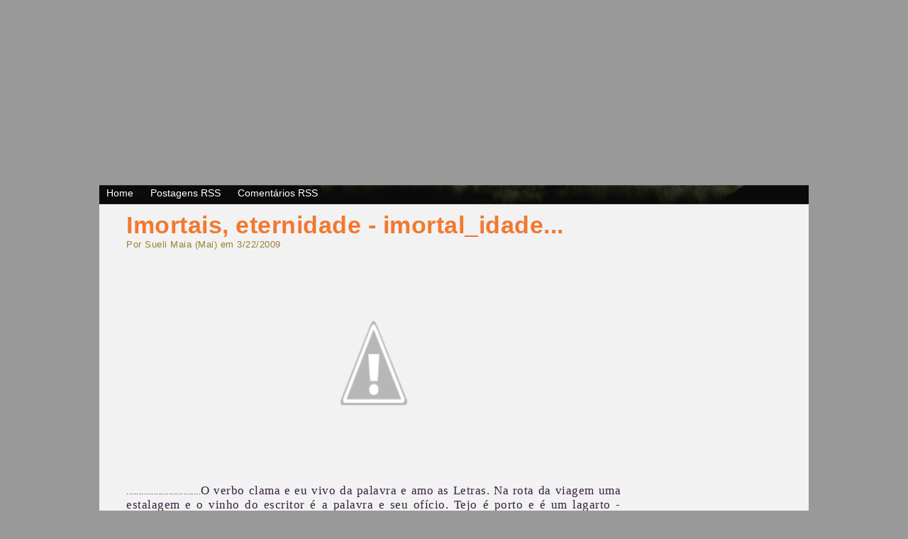

--- FILE ---
content_type: text/html; charset=UTF-8
request_url: https://inspirar-poesia.blogspot.com/2009/03/imortais-eternidade-imortalidade.html?showComment=1237756740000
body_size: 22308
content:
<!DOCTYPE html>
<html dir='ltr' xmlns='http://www.w3.org/1999/xhtml' xmlns:b='http://www.google.com/2005/gml/b' xmlns:data='http://www.google.com/2005/gml/data' xmlns:expr='http://www.google.com/2005/gml/expr'>
<head>
<link href='https://www.blogger.com/static/v1/widgets/2944754296-widget_css_bundle.css' rel='stylesheet' type='text/css'/>
<meta content='text/html; charset=UTF-8' http-equiv='Content-Type'/>
<meta content='blogger' name='generator'/>
<link href='https://inspirar-poesia.blogspot.com/favicon.ico' rel='icon' type='image/x-icon'/>
<link href='http://inspirar-poesia.blogspot.com/2009/03/imortais-eternidade-imortalidade.html' rel='canonical'/>
<link rel="alternate" type="application/atom+xml" title="Inspirar-Poesia - Atom" href="https://inspirar-poesia.blogspot.com/feeds/posts/default" />
<link rel="alternate" type="application/rss+xml" title="Inspirar-Poesia - RSS" href="https://inspirar-poesia.blogspot.com/feeds/posts/default?alt=rss" />
<link rel="service.post" type="application/atom+xml" title="Inspirar-Poesia - Atom" href="https://www.blogger.com/feeds/2600767835011837806/posts/default" />

<link rel="alternate" type="application/atom+xml" title="Inspirar-Poesia - Atom" href="https://inspirar-poesia.blogspot.com/feeds/4850809764870420351/comments/default" />
<!--Can't find substitution for tag [blog.ieCssRetrofitLinks]-->
<link href='http://3.bp.blogspot.com/_HWP0o_BKFck/ScZyEZW1P1I/AAAAAAAAAXY/WdEecGrCxos/s320/livro+outonofoto+texto+livro.JPG' rel='image_src'/>
<meta content='http://inspirar-poesia.blogspot.com/2009/03/imortais-eternidade-imortalidade.html' property='og:url'/>
<meta content='Imortais, eternidade - imortal_idade...' property='og:title'/>
<meta content='.............................. O verbo clama e eu vivo da palavra e amo as Letras. Na rota da viagem uma estalagem e o vinho do escritor é a...' property='og:description'/>
<meta content='//3.bp.blogspot.com/_HWP0o_BKFck/ScZyEZW1P1I/AAAAAAAAAXY/WdEecGrCxos/w1200-h630-p-k-no-nu/livro+outonofoto+texto+livro.JPG' property='og:image'/>
<title>Inspirar-Poesia: Imortais, eternidade - imortal_idade...</title>
<style id='page-skin-1' type='text/css'><!--
/*
-----------------------------------------------
Theme Name: INSPIRAR-POESIA
Theme URI: http://www.web2feel.com
Version: 1.0
Converted to Blogger Template by Themelib.com
Theme URI : http://themelib.com/2008/07/sunrays-dark-blogger-template/
Author URI: http://www.themelib.com/
----------------------------------------------- */
#navbar, #navbar-iframe {
height: 0px;
visibility: hidden;
display: none;
}
#blog-pager-newer-link{padding-left:20px;float:left}
#blog-pager-older-link{padding-right:20px;float:right}
#blog-pager{text-align:center}
body {
margin:0;
padding-top:5px;
background:#999;
font-family: Century gothic,Tahoma, Helvetica, sans-serif;
color:#dc3e49;
font-size:13px;
}
img {
border:0;
}
span{
font-family: verdana;
font-size:13px;
color:#361E3E !important;
}
a {
color:#F27830;
text-decoration:none;
}
a:hover {
color:#361E3E;
text-decoration:none;
}
h1, h2, h3, h4, h5, h6 {
}
blockquote {
padding-left:10px;
}
.clear {
clear:both;
}
.alignleft {
float:left;
}
.alignright {
float:right;
}
/* The Wrapper */
.wrapper {
width:1000px;
margin:0 auto;
}
/* The Top */
.top {
height:256px;
margin-top:0px;
background:url(https://lh3.googleusercontent.com/blogger_img_proxy/AEn0k_t6Rgf2OVPlhMwuN546b9EYhfVYhmLBpLwGilENuAzrQ7_GegYD-Y2HWbkPEwHGo69N36pS1Ic9pHSJwQJjFf4ueS9TDaPB5oFW6kc=s0-d);
text-align:center;
background-color:#CFC19B;
}
.blogname {
float:left;
width:620px;
}
.blogname h1 {
font-size:40px;
font-weight:normal;
margin:150px 0 0 20px;
color:#fff;
text-indent:-200000px;
}
.blogname h2 {
margin:-5px 0 0 20px;
font-size:16px;
font-weight:normal;
color:#fff;
}
/* The Search */
.search {
height:29px;
padding:0px 15px 0 14px;
float: right;
}
.search form {
width:225px;
height:29px;
padding-top:6px;
padding-left:17px;
visibility:hidden;
}
.search input {
float:left;
}
.search input#s {
width:160px;
border:none;
background:#fff;
font-size:16px;
color:#aeaeae;
height:20px;
}
.search input#submit {
border:none;
background:#fff;
font-size:16px;
color:#aeaeae;
height:22px;
width:35px;
}
/* The Menu */
.menu {
height:27px;
background:url(https://blogger.googleusercontent.com/img/b/R29vZ2xl/AVvXsEid-l8wcGzilo0tad72UcxgBmamnGz49N2zbKuW_sppydcW8ahKAxNf2y8626qme-GkYP5pv3_P-YIbHvi7DNBATHPKGKOAi385-dqadahxsdDxLWc5yLWNfC7mfJMOCvLlMdcoInehBRY/s1600/menu.jpg);
}
.menu ul {
list-style:none;
margin:0;
padding:3px 5px 0 0;
float:left;
font-weight:normal;
}
.menu li {
display:inline;
font-size:14px;
padding:0 10px;
}
.menu a {
color:#ffffff;
text-decoration:none;
}
.menu a:hover {
color:#4d6300;
background:none;
}
/* The Line */
.line {
height:0px;
background:url(https://blogger.googleusercontent.com/img/b/R29vZ2xl/AVvXsEjokcDiiFKVYmLBpbue4vcF0Urx5L9Rzznadrj0AKpTbg9759xdHaC__T4vDhaEuRZroVx_0Ccho3x3RTWF3AbGPaGy_mcFKCrbSJXj0rerN9oW8ySw4glpRd6IY1dxq_rulS9eC31658c/s1600-h/line.jpg);
}
/* The Content */
.content {
padding:10px 39px 25px 15px;
background:#F2F2F2;
color:#dc3e49;
}
/* The Posts */
.text {
width:720px;
float:left;
text-align:justify;
letter-spacing: 0.5px;
color: #9B7E2F;
}
.post {
padding:0 0 10px 23px;
}
h1.title {
font-size:34px;
margin:0;
padding:0;
color:#F27830;
font-weight:600;
padding: 0px;
}
h1.title a {
color:#F27830;
text-decoration:none;
}
h1.title a:hover {
color:#F27830;
background:none;
text-decoration:none;
}
.postinfo {
height:20px;
padding: 1px;
background:#F27830;
}
.postinfo a {
font-weight:600;
color:#fff9c3;
text-decoration:none;
}
/* The Sidebar */
.sidebar {
width:185px;
float:right;
line-height:20px;
}
.sidebar ul {
margin:0;
padding:0;
list-style:none;
}
.sidebar ul li{
list-style:circle;
}
.sidebar h2 {
height:24px;
padding-top:3px;
padding-left:9px;
font-size:16px;
color:#fff;
margin:5px 0;
background:url(https://blogger.googleusercontent.com/img/b/R29vZ2xl/AVvXsEh9L4w6eiZe5fjelSP-xWVUGT4oBdcg_uw-z7rIsu4sXW5TzMjlJ5y5ktAXnVoNXYq_23tJuAn9ZuaGA4Ix8QRYThqKWMAzPU39LRaIgQ1NEXqPi-QXiDqPt0E-9Ab2lCDkGzGibheTOfQ/s1600/h2.gif);
line-height:normal;
font-weight:normal;
}
.sidebar ul ul ul {
padding-left:10px;
}
.sidebar a {
padding-left:10px;
text-decoration:none;
color:#ff9600;
}
/* --- FOOTER --- */
#bottombar {
width:97%;
height:auto;
margin:0 0 0 0;
padding:30px 15px;
background:#F2F2F2;
border-top:20px solid #F27830;
}
.bar-one {
float:left;
display:inline;
width:30%;
margin-right:30px;
font-size:12px;
font-weight:bold;
letter-spacing:1px;
}
.bar-one h2 {
width:100%;
height:20px;
margin:0px 0px 10px 10px;
padding:4px 0px 0 5px;
color:#361E3E;
letter-spacing:1px;
font-weight:bolder;
font-size:14px;
background:#999;
}
#footer {
height:20px;
padding:6px 0 0 15px;
margin:20px 0 0 0;
background:#f2f2f2;
color:#F27830;
font-size:12px;
font-weight:bold;
letter-spacing:1px;
}
#footer a {
color:#F27830;
text-decoration:none;
}
#footer a:hover {
color:#361E3E;
}
/* --- FOOTER LISTS --- */
.bar-one li {
list-style:none !important;
list-style:outside;
margin:0px 0px 0px 0px;
padding:0px 0px 0px 0px;
}
.bar-one ul {
list-style:none;
margin:0px 0px 15px 15px;
padding:0px 0px 0px 0px;
}
.bar-one ul li {
list-style:none;
margin:5px 0px 5px 0px;
padding:0px 0px 5px 10px;
}
.bar-one ul li a {
color:#779938;
text-decoration:none;
}
.bar-one ul li a:hover {
color:#361E3E;
}
/* The Navigation */
.navigation {
height:25px;
padding:0 20px;
}
.navigation a {
font-weight:bold;
text-decoration:none;
font-size:14px;
color:#ffea00;
}
.navigation a:hover {
color:#f0ff00;
}
/* The Attachment */
.contentCenter {
text-align:center;
}
/* The Page Title */
h2.pagetitle {
padding:0;
margin:0 0 20px 0;
font-size:25px;
text-align:center;
}
/* The Comments */
.comments {
}
.comments h2 {
font-size:19px;
line-height:30px;
margin:24px 0 0 23px;
padding:0;
font-weight:normal;
}
.comments ol li {
padding:0;
margin:10px 0;
}
.comments p {
padding:0;
margin:10px 0;
font-size:16px;
}
#comments-block{
padding-left:30px;
font-size: 16px;
}
.top{
background:url("https://lh3.googleusercontent.com/blogger_img_proxy/AEn0k_t6Rgf2OVPlhMwuN546b9EYhfVYhmLBpLwGilENuAzrQ7_GegYD-Y2HWbkPEwHGo69N36pS1Ic9pHSJwQJjFf4ueS9TDaPB5oFW6kc=s0-d")no-repeat scroll 0 0 transparent ;
}
body{
bacground-color:#F2F2F2;
}
--></style>
<link href='https://www.blogger.com/dyn-css/authorization.css?targetBlogID=2600767835011837806&amp;zx=69bcff55-1304-471a-90e0-efefa33245c4' media='none' onload='if(media!=&#39;all&#39;)media=&#39;all&#39;' rel='stylesheet'/><noscript><link href='https://www.blogger.com/dyn-css/authorization.css?targetBlogID=2600767835011837806&amp;zx=69bcff55-1304-471a-90e0-efefa33245c4' rel='stylesheet'/></noscript>
<meta name='google-adsense-platform-account' content='ca-host-pub-1556223355139109'/>
<meta name='google-adsense-platform-domain' content='blogspot.com'/>

</head>
<body>
<div class='navbar section' id='navbar'><div class='widget Navbar' data-version='1' id='Navbar1'><script type="text/javascript">
    function setAttributeOnload(object, attribute, val) {
      if(window.addEventListener) {
        window.addEventListener('load',
          function(){ object[attribute] = val; }, false);
      } else {
        window.attachEvent('onload', function(){ object[attribute] = val; });
      }
    }
  </script>
<div id="navbar-iframe-container"></div>
<script type="text/javascript" src="https://apis.google.com/js/platform.js"></script>
<script type="text/javascript">
      gapi.load("gapi.iframes:gapi.iframes.style.bubble", function() {
        if (gapi.iframes && gapi.iframes.getContext) {
          gapi.iframes.getContext().openChild({
              url: 'https://www.blogger.com/navbar/2600767835011837806?po\x3d4850809764870420351\x26origin\x3dhttps://inspirar-poesia.blogspot.com',
              where: document.getElementById("navbar-iframe-container"),
              id: "navbar-iframe"
          });
        }
      });
    </script><script type="text/javascript">
(function() {
var script = document.createElement('script');
script.type = 'text/javascript';
script.src = '//pagead2.googlesyndication.com/pagead/js/google_top_exp.js';
var head = document.getElementsByTagName('head')[0];
if (head) {
head.appendChild(script);
}})();
</script>
</div></div>
<div class='wrapper'>
<div class='top'>
<div class='blogname'>
<h1>Inspirar-Poesia, um segundo sopro</h1>
</div>
<!-- /blogname -->
<div class='search'>
<form action='https://inspirar-poesia.blogspot.com/search' id='searchform' method='get'>
<div>
<input id='s' name='q' type='text'/>
<input id='submit' type='submit' value='GO'/>
</div>
</form>
</div>
<!-- /search -->
</div>
<!-- /top -->
<div class='menu'>
<ul>
<li id='current'><a href='https://inspirar-poesia.blogspot.com/'>Home</a></li>
<li><a href='https://inspirar-poesia.blogspot.com/feeds/posts/default'>Postagens RSS</a></li>
<li><a href='https://inspirar-poesia.blogspot.com/feeds/comments/default'>Comentários RSS</a></li>
<!--li><a href='#'>Editar</a></li-->
</ul>
</div>
<div class='line'></div>
<div class='content'>
<div class='text'>
<div class='main section' id='main'><div class='widget Blog' data-version='1' id='Blog1'>
<div class='blog-posts hfeed'>
<!--Can't find substitution for tag [adStart]-->
<div class='post'>
<h1 class='title'><a href='https://inspirar-poesia.blogspot.com/2009/03/imortais-eternidade-imortalidade.html'>Imortais, eternidade - imortal_idade...</a></h1>
     Por Sueli Maia (Mai) em 
         
3/22/2009
<div class='post-header-line-1'></div>
<div class='post-body entry-content'>
<div align="justify"><a href="//3.bp.blogspot.com/_HWP0o_BKFck/ScZyEZW1P1I/AAAAAAAAAXY/WdEecGrCxos/s1600-h/livro+outonofoto+texto+livro.JPG"><img alt="" border="0" id="BLOGGER_PHOTO_ID_5316061830009143122" src="//3.bp.blogspot.com/_HWP0o_BKFck/ScZyEZW1P1I/AAAAAAAAAXY/WdEecGrCxos/s320/livro+outonofoto+texto+livro.JPG" style="DISPLAY: block; MARGIN: 0px auto 10px; WIDTH: 254px; CURSOR: hand; HEIGHT: 320px; TEXT-ALIGN: center"></a><span style="font-family:verdana;font-size:130%;color:#cccccc;"><span style="color:#000000;">..............................</span>O verbo clama e eu vivo da palavra e amo as Letras. Na rota da viagem uma estalagem e o vinho do escritor é a palavra e seu ofício. Tejo é porto e é um lagarto - tejuaçu que vive no sertão. Aqui o Homem à procura do novo, a renúncia e uma história ímpar, palavras iguais na linguagem que é vaga. Na escassez das palavras o vazio e as letras. Na falta de pontes, um salto no escuro. No rigor da perfeição ele respira linguagem e signos. Sol a pino no areal de bugres. Caraya, Mucuripe e linho. Carnaúbas, Jandaias e cabaças. Repentes e pífanos. Baturité. Terra da luz, verdes mares e Guaramiranga. Torre Eiffel e Montevidéu. Romance e imortalidade. Encontrar a palavra e no silêncio, o papel e a solidão. Imortal é a obra e o livro não é o autor. E ele sofre? O autor desaparece ao publicar a história. Então carece humildade e desapego. Então é amor o mais puro e imenso amor - amor literário. A criação literária evoca amor e retribui o prazer generoso a todos os leitores e amantes. É que o prazer verbal precede o físico e um livro nasce da paixão, da inquietude, das perguntas e apenas uma possibilidade de resposta e uma chance de conseguir o feito. Ao encontro da palavra o leitor e o arrepio. Respira vidas e sente a vertigem, na busca da morte adiada, na obra que um homem eternizou - a grande obra de sua vida. E ela é escrita em noites não dormidas, na agonia de experimentar os trajetos e refazer os caminhos do real. Única. Para mim, mais que biografias ou romances, escritores e poetas, há calvários em vida e há descasos e muitas vidas nas estantes da imortalidade.</span></div><div align="justify"><span style="font-family:Verdana;font-size:130%;color:#000000;">...</span></div><div align="justify"><span style="font-family:Verdana;font-size:130%;"></span></div><div align="justify"><span style="font-family:times new roman;font-size:78%;color:#cccccc;">Fotografia: S.Maia</span></div><div align="justify"><span style="font-family:Times New Roman;font-size:78%;color:#cccccc;">Música : Intrumental Joe Satriani, Lenine, Súplica Cearense</span></div><div align="justify"><span style="font-family:Times New Roman;font-size:78%;color:#cccccc;"></span> </div><div align="justify"><span style="font-family:Times New Roman;font-size:78%;color:#000000;">...</span></div><div align="justify"><span style="font-family:Times New Roman;font-size:78%;color:#000000;">...</span></div><div align="justify"><span style="font-family:Times New Roman;font-size:78%;"></span></div><div align="right"><span style="font-family:verdana;font-size:85%;color:#ffff66;">Na fotografia: Cantos de outono - o romance da vida de Lautréamont</span></div><div align="right"><span style="font-family:verdana;font-size:85%;color:#ffff66;">Ruy Câmara - Editora Record</span></div><div align="right"><span style="font-family:verdana;font-size:85%;color:#ffff66;">Um dos melhores e mais impressionantes livros que li, nos últimos tempos.</span></div><div align="right"><span style="font-family:Times New Roman;"></span></div><div align="justify"></div><div align="justify"><span style="font-family:Verdana;font-size:130%;color:#cccccc;"></span></div><div align="justify"><span style="font-family:Verdana;font-size:130%;color:#cccccc;"></span></div>
<div style='clear: both;'></div>
</div>
<div class='postinfo'>
<div class='alignleft'>
<a href='https://www.blogger.com/comment/fullpage/post/2600767835011837806/4850809764870420351' onclick='javascript:window.open(this.href, "bloggerPopup", "toolbar=0,location=0,statusbar=1,menubar=0,scrollbars=yes,width=640,height=500"); return false;'>Comments (20 Responses so far) </a>
</div>
</div>
<div class='post-footer'>
</div>
</div>
<div class='comments' id='comments'>
<a name='comments'></a>
<h2>
20
comentários:
        
</h2>
<dl id='comments-block'>
<dt class='comment-author ' id='c5144961881544368464'>
<a name='c5144961881544368464'></a>
<a href='https://www.blogger.com/profile/05477759632603759392' rel='nofollow'>Quintal de Om</a>
disse... @ <a href='https://inspirar-poesia.blogspot.com/2009/03/imortais-eternidade-imortalidade.html?showComment=1237745940000#c5144961881544368464' title='comment permalink'>22 de março de 2009 às 15:19</a>
<span class='item-control blog-admin pid-1708227513'>
<a class='comment-delete' href='https://www.blogger.com/comment/delete/2600767835011837806/5144961881544368464' title='Excluir comentário'>
<img src='https://resources.blogblog.com/img/icon_delete13.gif'/>
</a>
</span>
</dt>
<dd class='comment-body'>
<p>Ah, Mai...<BR/>Que surpresa!<BR/><BR/>Já li este livro e realmente, faço e realmente, das suas, as minhas palavras.<BR/><BR/>Belíssimo e também recomendo.<BR/><BR/>Meu beijo pra você, flor de luz!</p>
</dd>
<dt class='comment-author ' id='c3643811349205683725'>
<a name='c3643811349205683725'></a>
<a href='https://www.blogger.com/profile/14239179959295070762' rel='nofollow'>adouro-te</a>
disse... @ <a href='https://inspirar-poesia.blogspot.com/2009/03/imortais-eternidade-imortalidade.html?showComment=1237749480000#c3643811349205683725' title='comment permalink'>22 de março de 2009 às 16:18</a>
<span class='item-control blog-admin pid-1312362251'>
<a class='comment-delete' href='https://www.blogger.com/comment/delete/2600767835011837806/3643811349205683725' title='Excluir comentário'>
<img src='https://resources.blogblog.com/img/icon_delete13.gif'/>
</a>
</span>
</dt>
<dd class='comment-body'>
<p><I>"Para mim, mais que biografias ou romances, escritores e poetas, há calvários em vida e há descasos e muitas vidas nas estantes da imortalidade."</I><BR/>Não conheço o livro. E o Outono... agora... não é a minha estação.<BR/>Mas... parafraseando... mais que blogs... há calvários e ressurreições, não há?<BR/>Beijos para o teu Outono da minha Primavera!</p>
</dd>
<dt class='comment-author ' id='c5626883802144839550'>
<a name='c5626883802144839550'></a>
<a href='https://www.blogger.com/profile/05143787471041325786' rel='nofollow'>Osvaldo</a>
disse... @ <a href='https://inspirar-poesia.blogspot.com/2009/03/imortais-eternidade-imortalidade.html?showComment=1237751040000#c5626883802144839550' title='comment permalink'>22 de março de 2009 às 16:44</a>
<span class='item-control blog-admin pid-685308655'>
<a class='comment-delete' href='https://www.blogger.com/comment/delete/2600767835011837806/5626883802144839550' title='Excluir comentário'>
<img src='https://resources.blogblog.com/img/icon_delete13.gif'/>
</a>
</span>
</dt>
<dd class='comment-body'>
<p>Oi, Mai;<BR/>Não conheço o livro de Ruy Câmara mas sabendo o seu amor pelas ltras e o entusiasmo com que fala deste livro, certamente será um daqueles que fará parte da mesinha de cabeceira e que lemos até que o sono nos vença...<BR/>Deverá ser desses livros que têm lugar cativo nas nossas bibliotecas e que de tempos em tempos nos dá vontade de reler porque certamente à sempre algo no livro que nos passou despercebido e acabamos sempre por descobrir.<BR/><BR/>Embora por aqui, comece agora a Primavera, certamente lerei esse "Outono" antes do Inverno chegar.<BR/><BR/>bjs<BR/>Osvaldo</p>
</dd>
<dt class='comment-author ' id='c5679282861795223563'>
<a name='c5679282861795223563'></a>
<a href='https://www.blogger.com/profile/13153366779465926107' rel='nofollow'>Plenitude do Ser</a>
disse... @ <a href='https://inspirar-poesia.blogspot.com/2009/03/imortais-eternidade-imortalidade.html?showComment=1237754640000#c5679282861795223563' title='comment permalink'>22 de março de 2009 às 17:44</a>
<span class='item-control blog-admin pid-2091825923'>
<a class='comment-delete' href='https://www.blogger.com/comment/delete/2600767835011837806/5679282861795223563' title='Excluir comentário'>
<img src='https://resources.blogblog.com/img/icon_delete13.gif'/>
</a>
</span>
</dt>
<dd class='comment-body'>
<p>Oi Mai...<BR/><BR/>Perdoa minha demora em responder.<BR/><BR/>Meu principal blog é o Plenitude, mas em qq um q vc deixar recado, eu respondo... mesmo que demore um pouquinho... rs... desculpa...<BR/><BR/>Beijos<BR/><BR/>Boa semana!!!!!</p>
</dd>
<dt class='comment-author ' id='c7895489404651917171'>
<a name='c7895489404651917171'></a>
<a href='https://www.blogger.com/profile/16518462576583380473' rel='nofollow'>Fernanda</a>
disse... @ <a href='https://inspirar-poesia.blogspot.com/2009/03/imortais-eternidade-imortalidade.html?showComment=1237756020000#c7895489404651917171' title='comment permalink'>22 de março de 2009 às 18:07</a>
<span class='item-control blog-admin pid-106419383'>
<a class='comment-delete' href='https://www.blogger.com/comment/delete/2600767835011837806/7895489404651917171' title='Excluir comentário'>
<img src='https://resources.blogblog.com/img/icon_delete13.gif'/>
</a>
</span>
</dt>
<dd class='comment-body'>
<p>que vontade que me deu de ler o livro^^</p>
</dd>
<dt class='comment-author ' id='c2040484174846608117'>
<a name='c2040484174846608117'></a>
<a href='https://www.blogger.com/profile/18318638896515457272' rel='nofollow'>Abraão Vitoriano</a>
disse... @ <a href='https://inspirar-poesia.blogspot.com/2009/03/imortais-eternidade-imortalidade.html?showComment=1237756740000#c2040484174846608117' title='comment permalink'>22 de março de 2009 às 18:19</a>
<span class='item-control blog-admin '>
<a class='comment-delete' href='https://www.blogger.com/comment/delete/2600767835011837806/2040484174846608117' title='Excluir comentário'>
<img src='https://resources.blogblog.com/img/icon_delete13.gif'/>
</a>
</span>
</dt>
<dd class='comment-body'>
<span class='deleted-comment'>Este comentário foi removido pelo autor.</span>
</dd>
<dt class='comment-author ' id='c2584599214991428173'>
<a name='c2584599214991428173'></a>
<a href='https://www.blogger.com/profile/18318638896515457272' rel='nofollow'>Abraão Vitoriano</a>
disse... @ <a href='https://inspirar-poesia.blogspot.com/2009/03/imortais-eternidade-imortalidade.html?showComment=1237756920000#c2584599214991428173' title='comment permalink'>22 de março de 2009 às 18:22</a>
<span class='item-control blog-admin pid-1327513236'>
<a class='comment-delete' href='https://www.blogger.com/comment/delete/2600767835011837806/2584599214991428173' title='Excluir comentário'>
<img src='https://resources.blogblog.com/img/icon_delete13.gif'/>
</a>
</span>
</dt>
<dd class='comment-body'>
<p>"É que o prazer verbal precede o físico e um livro nasce da paixão, da inquietude, das perguntas e apenas uma possibilidade de resposta e uma chance de conseguir o feito."<BR/><BR/>(sublime, contagiante...)<BR/><BR/>Por que você é assim?<BR/>ah eu sei, quer dizer suspeito...</p>
</dd>
<dt class='comment-author ' id='c8662969208362136933'>
<a name='c8662969208362136933'></a>
<a href='https://www.blogger.com/profile/16963644209680477222' rel='nofollow'>FERNANDINHA &amp; POEMAS</a>
disse... @ <a href='https://inspirar-poesia.blogspot.com/2009/03/imortais-eternidade-imortalidade.html?showComment=1237759560000#c8662969208362136933' title='comment permalink'>22 de março de 2009 às 19:06</a>
<span class='item-control blog-admin pid-1005656677'>
<a class='comment-delete' href='https://www.blogger.com/comment/delete/2600767835011837806/8662969208362136933' title='Excluir comentário'>
<img src='https://resources.blogblog.com/img/icon_delete13.gif'/>
</a>
</span>
</dt>
<dd class='comment-body'>
<p>QUERIDA MAI ADOREI A TUA ESCRITA MARAVILHOSA COMO SEMPRE... NÃO CONHEÇO O LIVRO MAS PELO QUE ESCREVES DEVE SER REALMENTE MUITO BOM... ABRAÇOS DE CARINHO,<BR/>FERNANDINHA</p>
</dd>
<dt class='comment-author ' id='c7980440492120025490'>
<a name='c7980440492120025490'></a>
<a href='https://www.blogger.com/profile/13672288685774456598' rel='nofollow'>Márcio Ahimsa</a>
disse... @ <a href='https://inspirar-poesia.blogspot.com/2009/03/imortais-eternidade-imortalidade.html?showComment=1237760100000#c7980440492120025490' title='comment permalink'>22 de março de 2009 às 19:15</a>
<span class='item-control blog-admin pid-941644471'>
<a class='comment-delete' href='https://www.blogger.com/comment/delete/2600767835011837806/7980440492120025490' title='Excluir comentário'>
<img src='https://resources.blogblog.com/img/icon_delete13.gif'/>
</a>
</span>
</dt>
<dd class='comment-body'>
<p>Concordo Mai. Há descasos, há vidas, há muitas vidas nas estantes, imóveis na imortalidade. <BR/>E o escritor, o poeta, são apenas pessoas que somem pelos labirintos de alguma criação, obra, ou, sei lá, vivências escancaradas.<BR/><BR/>Beijo meu, querida.</p>
</dd>
<dt class='comment-author ' id='c8827696680505589370'>
<a name='c8827696680505589370'></a>
<a href='https://www.blogger.com/profile/17818498290868745581' rel='nofollow'>Fragmentos Betty Martins</a>
disse... @ <a href='https://inspirar-poesia.blogspot.com/2009/03/imortais-eternidade-imortalidade.html?showComment=1237760940000#c8827696680505589370' title='comment permalink'>22 de março de 2009 às 19:29</a>
<span class='item-control blog-admin pid-316403145'>
<a class='comment-delete' href='https://www.blogger.com/comment/delete/2600767835011837806/8827696680505589370' title='Excluir comentário'>
<img src='https://resources.blogblog.com/img/icon_delete13.gif'/>
</a>
</span>
</dt>
<dd class='comment-body'>
<p>.________querida Mai<BR/><BR/><BR/><BR/><BR/>imagino<BR/><BR/><BR/>que este livro <BR/>pelas tuas palavras_____deva ser bem interessante<BR/><BR/><BR/><BR/>.se<BR/><BR/><BR/>eu o encontrar lei-o:=)<BR/><BR/><BR/><BR/><BR/><BR/><BR/><BR/><BR/><BR/><BR/>beijO______ternO</p>
</dd>
<dt class='comment-author ' id='c3974827042150062667'>
<a name='c3974827042150062667'></a>
<a href='https://www.blogger.com/profile/06219230322404362205' rel='nofollow'>SILVANA PEDRINI</a>
disse... @ <a href='https://inspirar-poesia.blogspot.com/2009/03/imortais-eternidade-imortalidade.html?showComment=1237762260000#c3974827042150062667' title='comment permalink'>22 de março de 2009 às 19:51</a>
<span class='item-control blog-admin pid-802337452'>
<a class='comment-delete' href='https://www.blogger.com/comment/delete/2600767835011837806/3974827042150062667' title='Excluir comentário'>
<img src='https://resources.blogblog.com/img/icon_delete13.gif'/>
</a>
</span>
</dt>
<dd class='comment-body'>
<p>Mai, não conheço o livro. Boa indicação. Carrego comigo a seguinte frase:<BR/>"Na falta de pontes, um salto no escuro".<BR/>É preciso corajem para se chegar a felicidade.<BR/><BR/>beijo grande</p>
</dd>
<dt class='comment-author ' id='c1291996936781151032'>
<a name='c1291996936781151032'></a>
<a href='https://www.blogger.com/profile/17088314283812943156' rel='nofollow'>Jana</a>
disse... @ <a href='https://inspirar-poesia.blogspot.com/2009/03/imortais-eternidade-imortalidade.html?showComment=1237770240000#c1291996936781151032' title='comment permalink'>22 de março de 2009 às 22:04</a>
<span class='item-control blog-admin pid-1555815650'>
<a class='comment-delete' href='https://www.blogger.com/comment/delete/2600767835011837806/1291996936781151032' title='Excluir comentário'>
<img src='https://resources.blogblog.com/img/icon_delete13.gif'/>
</a>
</span>
</dt>
<dd class='comment-body'>
<p>Confesso aqui em segredo que queria ter talento para viver de letras, não conheço o livro mas vou dar uma procurada<BR/><BR/>beijo</p>
</dd>
<dt class='comment-author ' id='c1275186789209124362'>
<a name='c1275186789209124362'></a>
<a href='https://www.blogger.com/profile/17088314283812943156' rel='nofollow'>Jana</a>
disse... @ <a href='https://inspirar-poesia.blogspot.com/2009/03/imortais-eternidade-imortalidade.html?showComment=1237770360000#c1275186789209124362' title='comment permalink'>22 de março de 2009 às 22:06</a>
<span class='item-control blog-admin '>
<a class='comment-delete' href='https://www.blogger.com/comment/delete/2600767835011837806/1275186789209124362' title='Excluir comentário'>
<img src='https://resources.blogblog.com/img/icon_delete13.gif'/>
</a>
</span>
</dt>
<dd class='comment-body'>
<span class='deleted-comment'>Este comentário foi removido pelo autor.</span>
</dd>
<dt class='comment-author ' id='c7054903271269452736'>
<a name='c7054903271269452736'></a>
<a href='https://www.blogger.com/profile/07950543442502184386' rel='nofollow'>Dauri Batisti</a>
disse... @ <a href='https://inspirar-poesia.blogspot.com/2009/03/imortais-eternidade-imortalidade.html?showComment=1237770360001#c7054903271269452736' title='comment permalink'>22 de março de 2009 às 22:06</a>
<span class='item-control blog-admin pid-448983277'>
<a class='comment-delete' href='https://www.blogger.com/comment/delete/2600767835011837806/7054903271269452736' title='Excluir comentário'>
<img src='https://resources.blogblog.com/img/icon_delete13.gif'/>
</a>
</span>
</dt>
<dd class='comment-body'>
<p>Fiquei motivado por você para ler este livro. Procurei informações sobre o livro e sobre o autor. Encontrei na net os dois primeiros capítulos e me decepcionei com a escrita do autor. Melhor talvez seja ler Os Cantos de Lautréamont.<BR/><BR/>Obrigado.<BR/><BR/>Um beijo.</p>
</dd>
<dt class='comment-author ' id='c1676163225054363823'>
<a name='c1676163225054363823'></a>
<a href='https://www.blogger.com/profile/07950543442502184386' rel='nofollow'>Dauri Batisti</a>
disse... @ <a href='https://inspirar-poesia.blogspot.com/2009/03/imortais-eternidade-imortalidade.html?showComment=1237770900000#c1676163225054363823' title='comment permalink'>22 de março de 2009 às 22:15</a>
<span class='item-control blog-admin pid-448983277'>
<a class='comment-delete' href='https://www.blogger.com/comment/delete/2600767835011837806/1676163225054363823' title='Excluir comentário'>
<img src='https://resources.blogblog.com/img/icon_delete13.gif'/>
</a>
</span>
</dt>
<dd class='comment-body'>
<p>Na verdade este é o encanto da literatura. Cada um entra num livro de um jeito. Cada leitor tem a arte de reescrever o livro. Cada um faz a viagem a seu modo. <BR/><BR/>Beijo.</p>
</dd>
<dt class='comment-author blog-author' id='c7046766071467991163'>
<a name='c7046766071467991163'></a>
<a href='https://www.blogger.com/profile/03556844977226765919' rel='nofollow'>Sueli Maia (Mai)</a>
disse... @ <a href='https://inspirar-poesia.blogspot.com/2009/03/imortais-eternidade-imortalidade.html?showComment=1237772040000#c7046766071467991163' title='comment permalink'>22 de março de 2009 às 22:34</a>
<span class='item-control blog-admin pid-1276770654'>
<a class='comment-delete' href='https://www.blogger.com/comment/delete/2600767835011837806/7046766071467991163' title='Excluir comentário'>
<img src='https://resources.blogblog.com/img/icon_delete13.gif'/>
</a>
</span>
</dt>
<dd class='comment-body'>
<p>Olá, Dauri<BR/><BR/>Não conheço o autor.<BR/>Não sei quem ele é.<BR/><BR/>Cheguei a esta obra por um desses acasos... Já havia lido sobre  Lautréamont mas não gostei do que li e achei incompleto, superficial.<BR/>Recentemente fazendo uma pesquisa para meu trabalho com sobreviventes de suicídio, cheguei outra vez a Ducasse e essa obra.<BR/><BR/>Assim aconteceu, cheguei à homepage li os dois primeiros capítulos e pedi o livro.<BR/><BR/>Estou impressionada. O escritor não fez um trabalho superficial ou se baseou em estórias construídas porque tudo era nada haviauma inconsistência nos dados e o autor fez um trabalho de resgate histórico da vida de Isidore Ducasse.<BR/>O escritor Ruy Câmara refez trajetos reconstituiu percursos E vivenciou tudo, Dauri.<BR/>Uma pesquisa minuciosa. Uma vivência exitencialista, impressionante. Nos instantes finais a narratva, a escrita é absolutamente arrebatadora.<BR/><BR/>Acabei de ler o livro há uma semana e lerei novamente em algumas semanas porque é realmete impressionante a forma existencialista como ele viveu e escreveu uma biografia romanceada. Uma obra ímpar.<BR/><BR/>Eu realmente recomendo e reitero a qualidade da obra...<BR/><BR/>Outra questão é que o livro, (isto descobri depois), foi indicado para prêmio na Academia Brasileira de Letras.Esta obra está traduzida em vários Países e aqui no Brasil pouco ou quase nada se ouviu do livro que está lançado desde 2003.<BR/><BR/>Como sempre grandes escritores são negligenciados egrandes obras ficam em prateleiras enquanto vende-se livros de auto-ajuda com qualidade questionável.<BR/><BR/>De qualquer modo respeito a tua opinião. E agradeço teu comentário.<BR/><BR/>Beijos,<BR/><BR/>Mai</p>
</dd>
<dt class='comment-author ' id='c203944026653138599'>
<a name='c203944026653138599'></a>
<a href='https://www.blogger.com/profile/08818951249739201834' rel='nofollow'>Letícia</a>
disse... @ <a href='https://inspirar-poesia.blogspot.com/2009/03/imortais-eternidade-imortalidade.html?showComment=1237773180000#c203944026653138599' title='comment permalink'>22 de março de 2009 às 22:53</a>
<span class='item-control blog-admin pid-1404041330'>
<a class='comment-delete' href='https://www.blogger.com/comment/delete/2600767835011837806/203944026653138599' title='Excluir comentário'>
<img src='https://resources.blogblog.com/img/icon_delete13.gif'/>
</a>
</span>
</dt>
<dd class='comment-body'>
<p>Eu concordo. O livro já escrito faz parte do mundo que ele retrata. Gostei de suas palavras, Mai. Acho que alguns escritores se sentem assim.<BR/><BR/>Bjos.</p>
</dd>
<dt class='comment-author blog-author' id='c7750291566475280346'>
<a name='c7750291566475280346'></a>
<a href='https://www.blogger.com/profile/03556844977226765919' rel='nofollow'>Sueli Maia (Mai)</a>
disse... @ <a href='https://inspirar-poesia.blogspot.com/2009/03/imortais-eternidade-imortalidade.html?showComment=1237809360000#c7750291566475280346' title='comment permalink'>23 de março de 2009 às 08:56</a>
<span class='item-control blog-admin pid-1276770654'>
<a class='comment-delete' href='https://www.blogger.com/comment/delete/2600767835011837806/7750291566475280346' title='Excluir comentário'>
<img src='https://resources.blogblog.com/img/icon_delete13.gif'/>
</a>
</span>
</dt>
<dd class='comment-body'>
<p>Obrigada Let, por teu comentário.<BR/>Na verdade ele enseja a possibilidade de pensarmos que o olhar do leitor o leva a perceber o texto sob ângulos distintos.<BR/><BR/>E aqui a tua observação é bastante pertinente - compreender o texto como um possível retrato de uma obra escrita e sua relação com o universo retratado. <BR/><BR/>Ainda no texto, levanto 'pensares' sobre sentimentos ou o que poderia estar nos corações dos escritores durante e após a conclusão de sua obra.<BR/><BR/>De fato, Let, conseguiste 'ver' o que me motivava nos instantes em que eu escrevia.<BR/><BR/>Mas mencionei a obra da fotografia e recomendei a leitura porque, a partir de agora usarei este blog para divulgar livros que eu li ou que estiver lendo e que forem interessantes.<BR/>Apenas isto.<BR/><BR/>Mais uma vez te agradeço, Let.<BR/>Uma vez me disseste que eras 'quase cega'...Que nada! Enxergas muito bem.<BR/><BR/>Beijos,<BR/><BR/>Love U.<BR/><BR/>Mai</p>
</dd>
<dt class='comment-author ' id='c4373705704275559808'>
<a name='c4373705704275559808'></a>
<a href='https://www.blogger.com/profile/03818308493055955722' rel='nofollow'>mariza lourenço</a>
disse... @ <a href='https://inspirar-poesia.blogspot.com/2009/03/imortais-eternidade-imortalidade.html?showComment=1237820580000#c4373705704275559808' title='comment permalink'>23 de março de 2009 às 12:03</a>
<span class='item-control blog-admin pid-1721890911'>
<a class='comment-delete' href='https://www.blogger.com/comment/delete/2600767835011837806/4373705704275559808' title='Excluir comentário'>
<img src='https://resources.blogblog.com/img/icon_delete13.gif'/>
</a>
</span>
</dt>
<dd class='comment-body'>
<p>a gente vê e lê de um tudo, crônica, poesia, conto. mas, suas impressões poéticas a respeito de uma obra vão além, transportam o leitor a um mundo de dor e prazer. para nós, leitores, é um mundo sempre bonito, iluminado pela construção da boa palavra. para quem escreve é bonito, mas dói e é escuro. tantas vezes martirizante.<BR/><BR/>adorei.<BR/><BR/>Mai, grata pela sua generosidade e carinho em meu blogue. faz tão bem.<BR/>(adorei a seleção de músicas).<BR/><BR/>beijão.</p>
</dd>
<dt class='comment-author ' id='c3361090273468313400'>
<a name='c3361090273468313400'></a>
<a href='https://www.blogger.com/profile/08270944521072577614' rel='nofollow'>Tata</a>
disse... @ <a href='https://inspirar-poesia.blogspot.com/2009/03/imortais-eternidade-imortalidade.html?showComment=1237832280000#c3361090273468313400' title='comment permalink'>23 de março de 2009 às 15:18</a>
<span class='item-control blog-admin pid-1754346023'>
<a class='comment-delete' href='https://www.blogger.com/comment/delete/2600767835011837806/3361090273468313400' title='Excluir comentário'>
<img src='https://resources.blogblog.com/img/icon_delete13.gif'/>
</a>
</span>
</dt>
<dd class='comment-body'>
<p>Oi Mai,<BR/><BR/>Nossa fiquei com vontade de ler esse livro!!!!!!<BR/>Me deu água na boca literária esse livro!!!!KKKKKKKKK<BR/>bjinhos</p>
</dd>
</dl>
<p class='comment-footer'>
<h2><a href='https://www.blogger.com/comment/fullpage/post/2600767835011837806/4850809764870420351' onclick='javascript:window.open(this.href, "bloggerPopup", "toolbar=0,location=0,statusbar=1,menubar=0,scrollbars=yes,width=640,height=500"); return false;'>Postar um comentário</a></h2>
</p>
<div id='backlinks-container'>
<div id='Blog1_backlinks-container'>
</div>
</div>
</div>
<!--Can't find substitution for tag [adEnd]-->
</div>
<div class='blog-pager' id='blog-pager'>
<span id='blog-pager-newer-link'>
<a class='blog-pager-newer-link' href='https://inspirar-poesia.blogspot.com/2009/03/impaciencia-os-dribles-no-estresse.html' id='Blog1_blog-pager-newer-link' title='Postagem mais recente'>Postagem mais recente</a>
</span>
<span id='blog-pager-older-link'>
<a class='blog-pager-older-link' href='https://inspirar-poesia.blogspot.com/2009/03/advinhos.html' id='Blog1_blog-pager-older-link' title='Postagem mais antiga'>Postagem mais antiga</a>
</span>
<a class='home-link' href='https://inspirar-poesia.blogspot.com/'>Página inicial</a>
</div>
<div class='clear'></div>
</div></div>
</div>
<!-- /text -->
<div id='sidebar'>
<div class='sidebar no-items section' id='sidebar'></div>
</div>
<!-- spacer for skins that want sidebar and main to be the same height-->
<div class='clear'>&#160;</div>
</div>
<!-- /content-->
<div id='bottombar'>
<div class='bar-one'>
<div class='bar section' id='bar1'><div class='widget Profile' data-version='1' id='Profile1'>
<h2>Quem se Inspira Aqui:</h2>
<div class='widget-content'>
<a href='https://www.blogger.com/profile/03556844977226765919'><img alt='Minha foto' class='profile-img' height='73' src='//blogger.googleusercontent.com/img/b/R29vZ2xl/AVvXsEjuGuj32YMri0VpKV-lL9NvQkE2-hrl82d01IKE4DfV7BakKiMyvF7X41NdbGQMkZvy_684rwaaA-WQnT0G7bjvsU07TEkVPxv1vkbaly4VcQIvF6pnryoIpt7Vk915BA/s220/Sueli+Maia%28Mai%29.JPG' width='80'/></a>
<dl class='profile-datablock'>
<dt class='profile-data'>
<a class='profile-name-link g-profile' href='https://www.blogger.com/profile/03556844977226765919' rel='author' style='background-image: url(//www.blogger.com/img/logo-16.png);'>
Sueli Maia (Mai)
</a>
</dt>
<dd class='profile-textblock'>A impermanência nos faz reinventar...</dd>
</dl>
<a class='profile-link' href='https://www.blogger.com/profile/03556844977226765919' rel='author'>Ver meu perfil completo</a>
<div class='clear'></div>
</div>
</div><div class='widget BlogArchive' data-version='1' id='BlogArchive1'>
<h2>Inspirações</h2>
<div class='widget-content'>
<div id='ArchiveList'>
<div id='BlogArchive1_ArchiveList'>
<ul class='hierarchy'>
<li class='archivedate collapsed'>
<a class='toggle' href='javascript:void(0)'>
<span class='zippy'>

        &#9658;&#160;
      
</span>
</a>
<a class='post-count-link' href='https://inspirar-poesia.blogspot.com/2012/'>
2012
</a>
<span class='post-count' dir='ltr'>(1)</span>
<ul class='hierarchy'>
<li class='archivedate collapsed'>
<a class='toggle' href='javascript:void(0)'>
<span class='zippy'>

        &#9658;&#160;
      
</span>
</a>
<a class='post-count-link' href='https://inspirar-poesia.blogspot.com/2012/05/'>
maio
</a>
<span class='post-count' dir='ltr'>(1)</span>
</li>
</ul>
</li>
</ul>
<ul class='hierarchy'>
<li class='archivedate collapsed'>
<a class='toggle' href='javascript:void(0)'>
<span class='zippy'>

        &#9658;&#160;
      
</span>
</a>
<a class='post-count-link' href='https://inspirar-poesia.blogspot.com/2011/'>
2011
</a>
<span class='post-count' dir='ltr'>(9)</span>
<ul class='hierarchy'>
<li class='archivedate collapsed'>
<a class='toggle' href='javascript:void(0)'>
<span class='zippy'>

        &#9658;&#160;
      
</span>
</a>
<a class='post-count-link' href='https://inspirar-poesia.blogspot.com/2011/12/'>
dezembro
</a>
<span class='post-count' dir='ltr'>(2)</span>
</li>
</ul>
<ul class='hierarchy'>
<li class='archivedate collapsed'>
<a class='toggle' href='javascript:void(0)'>
<span class='zippy'>

        &#9658;&#160;
      
</span>
</a>
<a class='post-count-link' href='https://inspirar-poesia.blogspot.com/2011/11/'>
novembro
</a>
<span class='post-count' dir='ltr'>(1)</span>
</li>
</ul>
<ul class='hierarchy'>
<li class='archivedate collapsed'>
<a class='toggle' href='javascript:void(0)'>
<span class='zippy'>

        &#9658;&#160;
      
</span>
</a>
<a class='post-count-link' href='https://inspirar-poesia.blogspot.com/2011/08/'>
agosto
</a>
<span class='post-count' dir='ltr'>(1)</span>
</li>
</ul>
<ul class='hierarchy'>
<li class='archivedate collapsed'>
<a class='toggle' href='javascript:void(0)'>
<span class='zippy'>

        &#9658;&#160;
      
</span>
</a>
<a class='post-count-link' href='https://inspirar-poesia.blogspot.com/2011/06/'>
junho
</a>
<span class='post-count' dir='ltr'>(1)</span>
</li>
</ul>
<ul class='hierarchy'>
<li class='archivedate collapsed'>
<a class='toggle' href='javascript:void(0)'>
<span class='zippy'>

        &#9658;&#160;
      
</span>
</a>
<a class='post-count-link' href='https://inspirar-poesia.blogspot.com/2011/05/'>
maio
</a>
<span class='post-count' dir='ltr'>(1)</span>
</li>
</ul>
<ul class='hierarchy'>
<li class='archivedate collapsed'>
<a class='toggle' href='javascript:void(0)'>
<span class='zippy'>

        &#9658;&#160;
      
</span>
</a>
<a class='post-count-link' href='https://inspirar-poesia.blogspot.com/2011/01/'>
janeiro
</a>
<span class='post-count' dir='ltr'>(3)</span>
</li>
</ul>
</li>
</ul>
<ul class='hierarchy'>
<li class='archivedate collapsed'>
<a class='toggle' href='javascript:void(0)'>
<span class='zippy'>

        &#9658;&#160;
      
</span>
</a>
<a class='post-count-link' href='https://inspirar-poesia.blogspot.com/2010/'>
2010
</a>
<span class='post-count' dir='ltr'>(52)</span>
<ul class='hierarchy'>
<li class='archivedate collapsed'>
<a class='toggle' href='javascript:void(0)'>
<span class='zippy'>

        &#9658;&#160;
      
</span>
</a>
<a class='post-count-link' href='https://inspirar-poesia.blogspot.com/2010/12/'>
dezembro
</a>
<span class='post-count' dir='ltr'>(5)</span>
</li>
</ul>
<ul class='hierarchy'>
<li class='archivedate collapsed'>
<a class='toggle' href='javascript:void(0)'>
<span class='zippy'>

        &#9658;&#160;
      
</span>
</a>
<a class='post-count-link' href='https://inspirar-poesia.blogspot.com/2010/11/'>
novembro
</a>
<span class='post-count' dir='ltr'>(1)</span>
</li>
</ul>
<ul class='hierarchy'>
<li class='archivedate collapsed'>
<a class='toggle' href='javascript:void(0)'>
<span class='zippy'>

        &#9658;&#160;
      
</span>
</a>
<a class='post-count-link' href='https://inspirar-poesia.blogspot.com/2010/10/'>
outubro
</a>
<span class='post-count' dir='ltr'>(6)</span>
</li>
</ul>
<ul class='hierarchy'>
<li class='archivedate collapsed'>
<a class='toggle' href='javascript:void(0)'>
<span class='zippy'>

        &#9658;&#160;
      
</span>
</a>
<a class='post-count-link' href='https://inspirar-poesia.blogspot.com/2010/09/'>
setembro
</a>
<span class='post-count' dir='ltr'>(6)</span>
</li>
</ul>
<ul class='hierarchy'>
<li class='archivedate collapsed'>
<a class='toggle' href='javascript:void(0)'>
<span class='zippy'>

        &#9658;&#160;
      
</span>
</a>
<a class='post-count-link' href='https://inspirar-poesia.blogspot.com/2010/08/'>
agosto
</a>
<span class='post-count' dir='ltr'>(3)</span>
</li>
</ul>
<ul class='hierarchy'>
<li class='archivedate collapsed'>
<a class='toggle' href='javascript:void(0)'>
<span class='zippy'>

        &#9658;&#160;
      
</span>
</a>
<a class='post-count-link' href='https://inspirar-poesia.blogspot.com/2010/06/'>
junho
</a>
<span class='post-count' dir='ltr'>(1)</span>
</li>
</ul>
<ul class='hierarchy'>
<li class='archivedate collapsed'>
<a class='toggle' href='javascript:void(0)'>
<span class='zippy'>

        &#9658;&#160;
      
</span>
</a>
<a class='post-count-link' href='https://inspirar-poesia.blogspot.com/2010/05/'>
maio
</a>
<span class='post-count' dir='ltr'>(2)</span>
</li>
</ul>
<ul class='hierarchy'>
<li class='archivedate collapsed'>
<a class='toggle' href='javascript:void(0)'>
<span class='zippy'>

        &#9658;&#160;
      
</span>
</a>
<a class='post-count-link' href='https://inspirar-poesia.blogspot.com/2010/04/'>
abril
</a>
<span class='post-count' dir='ltr'>(1)</span>
</li>
</ul>
<ul class='hierarchy'>
<li class='archivedate collapsed'>
<a class='toggle' href='javascript:void(0)'>
<span class='zippy'>

        &#9658;&#160;
      
</span>
</a>
<a class='post-count-link' href='https://inspirar-poesia.blogspot.com/2010/03/'>
março
</a>
<span class='post-count' dir='ltr'>(12)</span>
</li>
</ul>
<ul class='hierarchy'>
<li class='archivedate collapsed'>
<a class='toggle' href='javascript:void(0)'>
<span class='zippy'>

        &#9658;&#160;
      
</span>
</a>
<a class='post-count-link' href='https://inspirar-poesia.blogspot.com/2010/02/'>
fevereiro
</a>
<span class='post-count' dir='ltr'>(2)</span>
</li>
</ul>
<ul class='hierarchy'>
<li class='archivedate collapsed'>
<a class='toggle' href='javascript:void(0)'>
<span class='zippy'>

        &#9658;&#160;
      
</span>
</a>
<a class='post-count-link' href='https://inspirar-poesia.blogspot.com/2010/01/'>
janeiro
</a>
<span class='post-count' dir='ltr'>(13)</span>
</li>
</ul>
</li>
</ul>
<ul class='hierarchy'>
<li class='archivedate expanded'>
<a class='toggle' href='javascript:void(0)'>
<span class='zippy toggle-open'>

        &#9660;&#160;
      
</span>
</a>
<a class='post-count-link' href='https://inspirar-poesia.blogspot.com/2009/'>
2009
</a>
<span class='post-count' dir='ltr'>(144)</span>
<ul class='hierarchy'>
<li class='archivedate collapsed'>
<a class='toggle' href='javascript:void(0)'>
<span class='zippy'>

        &#9658;&#160;
      
</span>
</a>
<a class='post-count-link' href='https://inspirar-poesia.blogspot.com/2009/12/'>
dezembro
</a>
<span class='post-count' dir='ltr'>(11)</span>
</li>
</ul>
<ul class='hierarchy'>
<li class='archivedate collapsed'>
<a class='toggle' href='javascript:void(0)'>
<span class='zippy'>

        &#9658;&#160;
      
</span>
</a>
<a class='post-count-link' href='https://inspirar-poesia.blogspot.com/2009/11/'>
novembro
</a>
<span class='post-count' dir='ltr'>(12)</span>
</li>
</ul>
<ul class='hierarchy'>
<li class='archivedate collapsed'>
<a class='toggle' href='javascript:void(0)'>
<span class='zippy'>

        &#9658;&#160;
      
</span>
</a>
<a class='post-count-link' href='https://inspirar-poesia.blogspot.com/2009/10/'>
outubro
</a>
<span class='post-count' dir='ltr'>(15)</span>
</li>
</ul>
<ul class='hierarchy'>
<li class='archivedate collapsed'>
<a class='toggle' href='javascript:void(0)'>
<span class='zippy'>

        &#9658;&#160;
      
</span>
</a>
<a class='post-count-link' href='https://inspirar-poesia.blogspot.com/2009/09/'>
setembro
</a>
<span class='post-count' dir='ltr'>(10)</span>
</li>
</ul>
<ul class='hierarchy'>
<li class='archivedate collapsed'>
<a class='toggle' href='javascript:void(0)'>
<span class='zippy'>

        &#9658;&#160;
      
</span>
</a>
<a class='post-count-link' href='https://inspirar-poesia.blogspot.com/2009/08/'>
agosto
</a>
<span class='post-count' dir='ltr'>(15)</span>
</li>
</ul>
<ul class='hierarchy'>
<li class='archivedate collapsed'>
<a class='toggle' href='javascript:void(0)'>
<span class='zippy'>

        &#9658;&#160;
      
</span>
</a>
<a class='post-count-link' href='https://inspirar-poesia.blogspot.com/2009/07/'>
julho
</a>
<span class='post-count' dir='ltr'>(8)</span>
</li>
</ul>
<ul class='hierarchy'>
<li class='archivedate collapsed'>
<a class='toggle' href='javascript:void(0)'>
<span class='zippy'>

        &#9658;&#160;
      
</span>
</a>
<a class='post-count-link' href='https://inspirar-poesia.blogspot.com/2009/06/'>
junho
</a>
<span class='post-count' dir='ltr'>(7)</span>
</li>
</ul>
<ul class='hierarchy'>
<li class='archivedate collapsed'>
<a class='toggle' href='javascript:void(0)'>
<span class='zippy'>

        &#9658;&#160;
      
</span>
</a>
<a class='post-count-link' href='https://inspirar-poesia.blogspot.com/2009/05/'>
maio
</a>
<span class='post-count' dir='ltr'>(9)</span>
</li>
</ul>
<ul class='hierarchy'>
<li class='archivedate collapsed'>
<a class='toggle' href='javascript:void(0)'>
<span class='zippy'>

        &#9658;&#160;
      
</span>
</a>
<a class='post-count-link' href='https://inspirar-poesia.blogspot.com/2009/04/'>
abril
</a>
<span class='post-count' dir='ltr'>(12)</span>
</li>
</ul>
<ul class='hierarchy'>
<li class='archivedate expanded'>
<a class='toggle' href='javascript:void(0)'>
<span class='zippy toggle-open'>

        &#9660;&#160;
      
</span>
</a>
<a class='post-count-link' href='https://inspirar-poesia.blogspot.com/2009/03/'>
março
</a>
<span class='post-count' dir='ltr'>(17)</span>
<ul class='posts'>
<li><a href='https://inspirar-poesia.blogspot.com/2009/03/teatralia.html'>teatrália...</a></li>
<li><a href='https://inspirar-poesia.blogspot.com/2009/03/fotograma.html'>fotograma...</a></li>
<li><a href='https://inspirar-poesia.blogspot.com/2009/03/estrangeiro.html'>estrangeiro...</a></li>
<li><a href='https://inspirar-poesia.blogspot.com/2009/03/impaciencia-os-dribles-no-estresse.html'>dribles no estresse cotidiano...</a></li>
<li><a href='https://inspirar-poesia.blogspot.com/2009/03/imortais-eternidade-imortalidade.html'>Imortais, eternidade - imortal_idade...</a></li>
<li><a href='https://inspirar-poesia.blogspot.com/2009/03/advinhos.html'>ad vinhos...</a></li>
<li><a href='https://inspirar-poesia.blogspot.com/2009/03/dormentes.html'>dormentes...</a></li>
<li><a href='https://inspirar-poesia.blogspot.com/2009/03/intrepidos-segredos-do-palco.html'>intrépidos, segredos do palco...</a></li>
<li><a href='https://inspirar-poesia.blogspot.com/2009/03/uma-cancao-ao-outono.html'>uma canção ao outono...</a></li>
<li><a href='https://inspirar-poesia.blogspot.com/2009/03/estrabico.html'>estrábico...</a></li>
<li><a href='https://inspirar-poesia.blogspot.com/2009/03/preludio-de-outono.html'>Prelúdio de Outono...</a></li>
<li><a href='https://inspirar-poesia.blogspot.com/2009/03/elixir-de-palavras.html'>Elixir de palavras...</a></li>
<li><a href='https://inspirar-poesia.blogspot.com/2009/03/blogagem-coletiva-inclusao-social.html'>Blogagem Coletiva - Inclusão Social</a></li>
<li><a href='https://inspirar-poesia.blogspot.com/2009/03/companheirar.html'>&#39;companheirar&#39;...</a></li>
<li><a href='https://inspirar-poesia.blogspot.com/2009/03/qualquer-maneira-de-amar.html'>qualquer maneira de amar...</a></li>
<li><a href='https://inspirar-poesia.blogspot.com/2009/03/encantar.html'>en_cantar...</a></li>
<li><a href='https://inspirar-poesia.blogspot.com/2009/03/submarinos.html'>submarinos...</a></li>
</ul>
</li>
</ul>
<ul class='hierarchy'>
<li class='archivedate collapsed'>
<a class='toggle' href='javascript:void(0)'>
<span class='zippy'>

        &#9658;&#160;
      
</span>
</a>
<a class='post-count-link' href='https://inspirar-poesia.blogspot.com/2009/02/'>
fevereiro
</a>
<span class='post-count' dir='ltr'>(22)</span>
</li>
</ul>
<ul class='hierarchy'>
<li class='archivedate collapsed'>
<a class='toggle' href='javascript:void(0)'>
<span class='zippy'>

        &#9658;&#160;
      
</span>
</a>
<a class='post-count-link' href='https://inspirar-poesia.blogspot.com/2009/01/'>
janeiro
</a>
<span class='post-count' dir='ltr'>(6)</span>
</li>
</ul>
</li>
</ul>
<ul class='hierarchy'>
<li class='archivedate collapsed'>
<a class='toggle' href='javascript:void(0)'>
<span class='zippy'>

        &#9658;&#160;
      
</span>
</a>
<a class='post-count-link' href='https://inspirar-poesia.blogspot.com/2008/'>
2008
</a>
<span class='post-count' dir='ltr'>(12)</span>
<ul class='hierarchy'>
<li class='archivedate collapsed'>
<a class='toggle' href='javascript:void(0)'>
<span class='zippy'>

        &#9658;&#160;
      
</span>
</a>
<a class='post-count-link' href='https://inspirar-poesia.blogspot.com/2008/12/'>
dezembro
</a>
<span class='post-count' dir='ltr'>(10)</span>
</li>
</ul>
<ul class='hierarchy'>
<li class='archivedate collapsed'>
<a class='toggle' href='javascript:void(0)'>
<span class='zippy'>

        &#9658;&#160;
      
</span>
</a>
<a class='post-count-link' href='https://inspirar-poesia.blogspot.com/2008/11/'>
novembro
</a>
<span class='post-count' dir='ltr'>(2)</span>
</li>
</ul>
</li>
</ul>
</div>
</div>
<div class='clear'></div>
</div>
</div></div>
</div>
<div class='bar-one'>
<div class='bar section' id='bar2'><div class='widget Followers' data-version='1' id='Followers1'>
<h2 class='title'>Seguidores</h2>
<div class='widget-content'>
<div id='Followers1-wrapper'>
<div style='margin-right:2px;'>
<div><script type="text/javascript" src="https://apis.google.com/js/platform.js"></script>
<div id="followers-iframe-container"></div>
<script type="text/javascript">
    window.followersIframe = null;
    function followersIframeOpen(url) {
      gapi.load("gapi.iframes", function() {
        if (gapi.iframes && gapi.iframes.getContext) {
          window.followersIframe = gapi.iframes.getContext().openChild({
            url: url,
            where: document.getElementById("followers-iframe-container"),
            messageHandlersFilter: gapi.iframes.CROSS_ORIGIN_IFRAMES_FILTER,
            messageHandlers: {
              '_ready': function(obj) {
                window.followersIframe.getIframeEl().height = obj.height;
              },
              'reset': function() {
                window.followersIframe.close();
                followersIframeOpen("https://www.blogger.com/followers/frame/2600767835011837806?colors\x3dCgt0cmFuc3BhcmVudBILdHJhbnNwYXJlbnQaByMwMDAwMDAiByMwMDAwMDAqByNGRkZGRkYyByMwMDAwMDA6ByMwMDAwMDBCByMwMDAwMDBKByMwMDAwMDBSByNGRkZGRkZaC3RyYW5zcGFyZW50\x26pageSize\x3d21\x26hl\x3dpt-BR\x26origin\x3dhttps://inspirar-poesia.blogspot.com");
              },
              'open': function(url) {
                window.followersIframe.close();
                followersIframeOpen(url);
              }
            }
          });
        }
      });
    }
    followersIframeOpen("https://www.blogger.com/followers/frame/2600767835011837806?colors\x3dCgt0cmFuc3BhcmVudBILdHJhbnNwYXJlbnQaByMwMDAwMDAiByMwMDAwMDAqByNGRkZGRkYyByMwMDAwMDA6ByMwMDAwMDBCByMwMDAwMDBKByMwMDAwMDBSByNGRkZGRkZaC3RyYW5zcGFyZW50\x26pageSize\x3d21\x26hl\x3dpt-BR\x26origin\x3dhttps://inspirar-poesia.blogspot.com");
  </script></div>
</div>
</div>
<div class='clear'></div>
</div>
</div></div>
</div>
<div class='bar-one'>
<div class='bar section' id='bar3'><div class='widget BlogList' data-version='1' id='BlogList1'>
<h2 class='title'>Links Inspirados</h2>
<div class='widget-content'>
<div class='blog-list-container' id='BlogList1_container'>
<ul id='BlogList1_blogs'>
<li style='display: block;'>
<div class='blog-icon'>
<img data-lateloadsrc='https://lh3.googleusercontent.com/blogger_img_proxy/AEn0k_t379n2EILsrWwdoQL_NTHP_fyvuMEQInUPLnry8OdwI6_ccv8an3OCJaIbxcK7tW36J36azepE1kOlZbO40JnYsfsI_xi5U0wcEewgrw=s16-w16-h16' height='16' width='16'/>
</div>
<div class='blog-content'>
<div class='blog-title'>
<a href='http://liriaporto.blogspot.com/' target='_blank'>
tanto mar</a>
</div>
<div class='item-content'>
<div class='item-time'>
Há um mês
</div>
</div>
</div>
<div style='clear: both;'></div>
</li>
<li style='display: block;'>
<div class='blog-icon'>
<img data-lateloadsrc='https://lh3.googleusercontent.com/blogger_img_proxy/AEn0k_tqX38Td6L5_CQyP5YaALL0vV2Xsv01CZdbOLADxhv18BVrwrXH1U-Z_9RfTbg4sh0D43zE2rbeQnsMlHQejqViLoAjFK1Iahxw8yMH=s16-w16-h16' height='16' width='16'/>
</div>
<div class='blog-content'>
<div class='blog-title'>
<a href='http://klictossan.blogspot.com/' target='_blank'>
:.klictossan&#169;</a>
</div>
<div class='item-content'>
<div class='item-time'>
Há 6 meses
</div>
</div>
</div>
<div style='clear: both;'></div>
</li>
<li style='display: block;'>
<div class='blog-icon'>
<img data-lateloadsrc='https://lh3.googleusercontent.com/blogger_img_proxy/AEn0k_vpw_jESTEsafrC42wHQEo0eHYGV6MuEaAq3cNlv8k6lB0SH5BJDQ-gKa6GvLtKWN-yaz5apabVFl-TitZAe4KR7ue8HuQywpwQ5_vrFdNrVw=s16-w16-h16' height='16' width='16'/>
</div>
<div class='blog-content'>
<div class='blog-title'>
<a href='http://antoniocicero.blogspot.com/' target='_blank'>
ACONTECIMENTOS</a>
</div>
<div class='item-content'>
<div class='item-time'>
Há 2 anos
</div>
</div>
</div>
<div style='clear: both;'></div>
</li>
<li style='display: block;'>
<div class='blog-icon'>
<img data-lateloadsrc='https://lh3.googleusercontent.com/blogger_img_proxy/AEn0k_t52EJK4hWmMt3griwi6Iq8iIcti9y4v8F2oAbAqCJ0ZDTa4eK6z95AEEOqzYMHfBlhGoUmdNarkhrR37uvBI7BIAPnwSA4r7bMXITnlzIQ4PJaeg=s16-w16-h16' height='16' width='16'/>
</div>
<div class='blog-content'>
<div class='blog-title'>
<a href='http://cartasmentirosas.blogspot.com/' target='_blank'>
Ediney Santana : Non, je ne regrette rien</a>
</div>
<div class='item-content'>
<div class='item-time'>
Há 4 anos
</div>
</div>
</div>
<div style='clear: both;'></div>
</li>
<li style='display: block;'>
<div class='blog-icon'>
<img data-lateloadsrc='https://lh3.googleusercontent.com/blogger_img_proxy/AEn0k_sVhFd_uzDYwkIbgHJSdMQMN3o9k6s0mCL3F3r-uiGFaLv66Ex28H-EdpO2mmDT3fU4vdSLJQ5P-TLTqBB6XkkxtzDz5m0IugjYCYEvBA=s16-w16-h16' height='16' width='16'/>
</div>
<div class='blog-content'>
<div class='blog-title'>
<a href='http://euliricoeu.blogspot.com/' target='_blank'>
EU-LÍRICO</a>
</div>
<div class='item-content'>
<div class='item-time'>
Há 4 anos
</div>
</div>
</div>
<div style='clear: both;'></div>
</li>
<li style='display: block;'>
<div class='blog-icon'>
<img data-lateloadsrc='https://lh3.googleusercontent.com/blogger_img_proxy/AEn0k_uKdYAk-VaAJSwNyqkEZF0c4eoiQwYUpd8bqKmL4L2Ft5KkDCFRB4o-EXqhqP-MzseX85Bh6GNY8XjcZY168gA0zpgICfR8LDzo9a5tw6gekiU=s16-w16-h16' height='16' width='16'/>
</div>
<div class='blog-content'>
<div class='blog-title'>
<a href='http://leitoracritica.blogspot.com/' target='_blank'>
leitora crítica</a>
</div>
<div class='item-content'>
<div class='item-time'>
Há 6 anos
</div>
</div>
</div>
<div style='clear: both;'></div>
</li>
<li style='display: block;'>
<div class='blog-icon'>
<img data-lateloadsrc='https://lh3.googleusercontent.com/blogger_img_proxy/AEn0k_u8STaXCkwrshjY29TLZO6Hk5Vo0spA2p8SkK10CL90-g5APGa2SmCfuZJO95wLLsF6xm9hHYkkhCnuVlVQQwnn8asv6qK4_nKYY76P-5Q=s16-w16-h16' height='16' width='16'/>
</div>
<div class='blog-content'>
<div class='blog-title'>
<a href='http://ogatodaodete.blogspot.com/' target='_blank'>
ogatodaodete</a>
</div>
<div class='item-content'>
<div class='item-time'>
Há 6 anos
</div>
</div>
</div>
<div style='clear: both;'></div>
</li>
<li style='display: block;'>
<div class='blog-icon'>
<img data-lateloadsrc='https://lh3.googleusercontent.com/blogger_img_proxy/AEn0k_s9yKTPcW94o_V8SvzO7SjhNDa1iH8_SCu4IKLjj_YLRNlza1Si9XrJ_fzIa_SGvQCtQwA1A11Ga_6GMUoN18wFRlnZrIV1xf-TdyLKS_d0=s16-w16-h16' height='16' width='16'/>
</div>
<div class='blog-content'>
<div class='blog-title'>
<a href='http://linhasaovento.blogspot.com/' target='_blank'>
Linhas ao Vento</a>
</div>
<div class='item-content'>
<div class='item-time'>
Há 6 anos
</div>
</div>
</div>
<div style='clear: both;'></div>
</li>
<li style='display: block;'>
<div class='blog-icon'>
<img data-lateloadsrc='https://lh3.googleusercontent.com/blogger_img_proxy/AEn0k_sAd6QoV39sjKVbAVhGHN7JDkT3GMpHpx6oHaYBHyCA-yDSTBTB-FnBAl4wlPl-R1Y9AUJjH_2_1Jc_c801cKLpcebGELzHbCgy1cF9biQ=s16-w16-h16' height='16' width='16'/>
</div>
<div class='blog-content'>
<div class='blog-title'>
<a href='http://mileumpoemas.blogspot.com/' target='_blank'>
mil e um poemas</a>
</div>
<div class='item-content'>
<div class='item-time'>
Há 7 anos
</div>
</div>
</div>
<div style='clear: both;'></div>
</li>
<li style='display: block;'>
<div class='blog-icon'>
<img data-lateloadsrc='https://lh3.googleusercontent.com/blogger_img_proxy/AEn0k_sz6m5SPtiRS39NWvL86S0tOuYWpaxb7WNHoPm9RAaWeZv-VMMm-dqP2JHZGYbtlbadR5hLdJTPBixvw2IhydgcsYoch6pkNOYk4ogesW9lvyT1=s16-w16-h16' height='16' width='16'/>
</div>
<div class='blog-content'>
<div class='blog-title'>
<a href='http://leticiapalmeira.blogspot.com/' target='_blank'>
Afeto Literário</a>
</div>
<div class='item-content'>
<div class='item-time'>
Há 7 anos
</div>
</div>
</div>
<div style='clear: both;'></div>
</li>
<li style='display: block;'>
<div class='blog-icon'>
<img data-lateloadsrc='https://lh3.googleusercontent.com/blogger_img_proxy/AEn0k_uuG182RPCrRl00vYMmCYAgCLfRB4IFitX-fGA79d0YMUTW7d3IuWWzzNDobFIs9H735GhzUfqdArkEHMFxM5BKValvOiJpJeBK0fauTuZn=s16-w16-h16' height='16' width='16'/>
</div>
<div class='blog-content'>
<div class='blog-title'>
<a href='http://avidaemclose.blogspot.com/' target='_blank'>
borrasca_</a>
</div>
<div class='item-content'>
<div class='item-time'>
Há 7 anos
</div>
</div>
</div>
<div style='clear: both;'></div>
</li>
<li style='display: block;'>
<div class='blog-icon'>
<img data-lateloadsrc='https://lh3.googleusercontent.com/blogger_img_proxy/AEn0k_uMMeHyIjuoUfL7-X2nAdeZWUZqiT_CDwWzG6TBwreI1tfo61ADqMxf44369wmB8GCCBRWUeWot2t9PRP4SWjyDuiMsil56Lr06-S8=s16-w16-h16' height='16' width='16'/>
</div>
<div class='blog-content'>
<div class='blog-title'>
<a href='http://verseiro.blogspot.com/' target='_blank'>
VERSEIRO</a>
</div>
<div class='item-content'>
<div class='item-time'>
Há 8 anos
</div>
</div>
</div>
<div style='clear: both;'></div>
</li>
<li style='display: block;'>
<div class='blog-icon'>
<img data-lateloadsrc='https://lh3.googleusercontent.com/blogger_img_proxy/AEn0k_uMhifB-xRfp1Su8qU-i0um61wkSZc3ThByjbssb8WycU3pPkHVJFa6buX36lDg_jV6avyhHXl4xm0j9nPCF27YbITt6RtXTahk6wV5BOIj=s16-w16-h16' height='16' width='16'/>
</div>
<div class='blog-content'>
<div class='blog-title'>
<a href='https://nudezpoetica.blogspot.com/' target='_blank'>
&gt;&gt; NUDEZ POÉTICA &lt;&lt;</a>
</div>
<div class='item-content'>
<div class='item-time'>
Há 8 anos
</div>
</div>
</div>
<div style='clear: both;'></div>
</li>
<li style='display: block;'>
<div class='blog-icon'>
<img data-lateloadsrc='https://lh3.googleusercontent.com/blogger_img_proxy/AEn0k_tc_whMwrXFo3gMeB3MwnOFkEADukMUbBT_GVIRJS26uujfHvhjmFY2JxPend_xra5cp5b2WV7RhH2_z8VecF6C_vp8couQ9AdmmN4glHlsOhiT8Tk=s16-w16-h16' height='16' width='16'/>
</div>
<div class='blog-content'>
<div class='blog-title'>
<a href='http://pensamentosefotos.blogspot.com/' target='_blank'>
PENSAMENTOS, FOTOS E DEVANEIOS....caminhando entre o real, o virtual e a ficção</a>
</div>
<div class='item-content'>
<div class='item-time'>
Há 8 anos
</div>
</div>
</div>
<div style='clear: both;'></div>
</li>
<li style='display: block;'>
<div class='blog-icon'>
<img data-lateloadsrc='https://lh3.googleusercontent.com/blogger_img_proxy/AEn0k_uMgWLfkudUhRuDrc9dBWFDWaRBfHS4ish_jr3w_-RzlsG80bUHQJbF63OT5B4GB3eamQRuJxqoQA1cwESg7atptJDDbQ5isKuWhfdXsD5E_YNmuZA=s16-w16-h16' height='16' width='16'/>
</div>
<div class='blog-content'>
<div class='blog-title'>
<a href='https://trustno1porkaria.blogspot.com/' target='_blank'>
Nada Será Como Antes...</a>
</div>
<div class='item-content'>
<div class='item-time'>
Há 8 anos
</div>
</div>
</div>
<div style='clear: both;'></div>
</li>
<li style='display: block;'>
<div class='blog-icon'>
<img data-lateloadsrc='https://lh3.googleusercontent.com/blogger_img_proxy/AEn0k_vBRSrqDGPQ3XzxxnD0O1Oe6s-tkCnrsjofoy0yWoYIXumWEADl_uuY0V7sufzG-jEi7TpXI_9T0ZvUaMNsUXV_kYunGAUGXCNZjzCeHg=s16-w16-h16' height='16' width='16'/>
</div>
<div class='blog-content'>
<div class='blog-title'>
<a href='http://lisaallves.blogspot.com/' target='_blank'>
A Fábula de um Mundo Real</a>
</div>
<div class='item-content'>
<div class='item-time'>
Há 9 anos
</div>
</div>
</div>
<div style='clear: both;'></div>
</li>
<li style='display: block;'>
<div class='blog-icon'>
<img data-lateloadsrc='https://lh3.googleusercontent.com/blogger_img_proxy/AEn0k_tkVhyAoDeA00XHoggKegypHpA6ECB5XnCuLAiwytSJS0dCxjvfLVQtsFS2Cfa3i0r3-PfmPxba39n_NkTq3w5PLkIHohbiD8cdwt6CNcVO5g=s16-w16-h16' height='16' width='16'/>
</div>
<div class='blog-content'>
<div class='blog-title'>
<a href='http://azultemporario.blogspot.com/' target='_blank'>
O AZUL TEMPORÁRIO</a>
</div>
<div class='item-content'>
<div class='item-time'>
Há 9 anos
</div>
</div>
</div>
<div style='clear: both;'></div>
</li>
<li style='display: block;'>
<div class='blog-icon'>
<img data-lateloadsrc='https://lh3.googleusercontent.com/blogger_img_proxy/AEn0k_vgQrcvbAqJuDqu9pJiKa56Vb-FyGAWaBrOrvrHn_qVWtsyQ_ebmDIXXf9Do7Ep8en9J2oC3ZezGhPv0chMUXKOmVkwwDIxkXnL4FNtp1DgvRQTJ1c=s16-w16-h16' height='16' width='16'/>
</div>
<div class='blog-content'>
<div class='blog-title'>
<a href='http://diarioextrovertido.blogspot.com/' target='_blank'>
Diário Extrovertido</a>
</div>
<div class='item-content'>
<div class='item-time'>
Há 9 anos
</div>
</div>
</div>
<div style='clear: both;'></div>
</li>
<li style='display: block;'>
<div class='blog-icon'>
<img data-lateloadsrc='https://lh3.googleusercontent.com/blogger_img_proxy/AEn0k_vXVbOXFQeKwYf_RDGhUfcmo-c_gyohQ-rOOkON_K56FpPkVT3Hu5_8aW3oViIKcbDwFDW7G8CCn1Yi-L1Ojbuvw7ziEgWOmGWsoyED6P4YZg=s16-w16-h16' height='16' width='16'/>
</div>
<div class='blog-content'>
<div class='blog-title'>
<a href='http://tecerpalavras.blogspot.com/' target='_blank'>
Tecer Palavras</a>
</div>
<div class='item-content'>
<div class='item-time'>
Há 9 anos
</div>
</div>
</div>
<div style='clear: both;'></div>
</li>
<li style='display: block;'>
<div class='blog-icon'>
<img data-lateloadsrc='https://lh3.googleusercontent.com/blogger_img_proxy/AEn0k_sikhxtWHeNuFRn4lnfZhJH1IjO_8t5__Cs5au3FIqKd8GX27u6UALxZ7eyby3Wwd5gsLC4pv-ND22_t3ZYqY900bj7aftbE0JsNLIWlBONOx2PeP1AtQ=s16-w16-h16' height='16' width='16'/>
</div>
<div class='blog-content'>
<div class='blog-title'>
<a href='http://avidanaovaleumconto.blogspot.com/' target='_blank'>
A VIDA NÃO VALE UM CONTO</a>
</div>
<div class='item-content'>
<div class='item-time'>
Há 9 anos
</div>
</div>
</div>
<div style='clear: both;'></div>
</li>
<li style='display: block;'>
<div class='blog-icon'>
<img data-lateloadsrc='https://lh3.googleusercontent.com/blogger_img_proxy/AEn0k_vz4fkfY--WrIc6nVY87gpfBdAxIhXMRZDpxixfye2PMJ3pOEpEw0kBfiX6nFwIrrre9XTV4OakAkCYUS4C5Kb9gdkakI7r0pmk8Wc=s16-w16-h16' height='16' width='16'/>
</div>
<div class='blog-content'>
<div class='blog-title'>
<a href='http://laloarias.blogspot.com/' target='_blank'>
lalo arias</a>
</div>
<div class='item-content'>
<div class='item-time'>
Há 9 anos
</div>
</div>
</div>
<div style='clear: both;'></div>
</li>
<li style='display: block;'>
<div class='blog-icon'>
<img data-lateloadsrc='https://lh3.googleusercontent.com/blogger_img_proxy/AEn0k_vElXoujWUhw6vQ_na7S2wQ0_Ac-XHyTtgZUDhj9aMQl_DTMjNzIqBh3Q2O-Y4OsyXHY8kXLWcHUD2O3Vu7J5sXBapW_Hnci3QGRTQRZGBsAy9GUkpV=s16-w16-h16' height='16' width='16'/>
</div>
<div class='blog-content'>
<div class='blog-title'>
<a href='https://porcarolinacaetano.blogspot.com/' target='_blank'>
CAROLINA CAETANO</a>
</div>
<div class='item-content'>
<div class='item-time'>
Há 9 anos
</div>
</div>
</div>
<div style='clear: both;'></div>
</li>
<li style='display: block;'>
<div class='blog-icon'>
<img data-lateloadsrc='https://lh3.googleusercontent.com/blogger_img_proxy/AEn0k_vlw8qR2HtUw121j2F8mdl6TcX8hnyUcRi_Que9_32zC50x9xGbgvIP5vXj2gX9JJ8Z-mn5btScATKLInyo8YFibXhsHs5LtaNfimnuuLiX=s16-w16-h16' height='16' width='16'/>
</div>
<div class='blog-content'>
<div class='blog-title'>
<a href='http://riffsstrides.blogspot.com/' target='_blank'>
Riffs & Strides</a>
</div>
<div class='item-content'>
<div class='item-time'>
Há 9 anos
</div>
</div>
</div>
<div style='clear: both;'></div>
</li>
<li style='display: block;'>
<div class='blog-icon'>
<img data-lateloadsrc='https://lh3.googleusercontent.com/blogger_img_proxy/AEn0k_t_FG2HY2VHiunEEQKv2IChe4yFmqEv_z_dcyWJLyY1xHzu0w-mAlCHFPxHbbhNcLL38epaknj_pd9GZBhlzANgUvjaOZsGBulh5mCqUM4=s16-w16-h16' height='16' width='16'/>
</div>
<div class='blog-content'>
<div class='blog-title'>
<a href='http://poesiatorta.blogspot.com/' target='_blank'>
Poesia Torta</a>
</div>
<div class='item-content'>
<div class='item-time'>
Há 10 anos
</div>
</div>
</div>
<div style='clear: both;'></div>
</li>
<li style='display: block;'>
<div class='blog-icon'>
<img data-lateloadsrc='https://lh3.googleusercontent.com/blogger_img_proxy/AEn0k_ur7T_sOnSihtKvT7MOIq0eiTnRz3QBnvZXEjU6WlxuK576Ccoqf6p01P_ncWGEoUx4427COusDDwEHZwH_2JhdqDGyWFNPI005xuumEPpGzo22hqEsto6EaA=s16-w16-h16' height='16' width='16'/>
</div>
<div class='blog-content'>
<div class='blog-title'>
<a href='http://laramaral-teatrodavida.blogspot.com/' target='_blank'>
Teatro da Vida</a>
</div>
<div class='item-content'>
<div class='item-time'>
Há 10 anos
</div>
</div>
</div>
<div style='clear: both;'></div>
</li>
<li style='display: block;'>
<div class='blog-icon'>
<img data-lateloadsrc='https://lh3.googleusercontent.com/blogger_img_proxy/AEn0k_srf9WR41WfXklwXBWDck6fG3lSvEZ5H7M5yapU_82BzucJWLO--0Km9ISMxy0PrG2cG-4KJWN4iORkruP7kyDEKaTcfcQILS27dD5q4vYJLVJ7dSBD2djQNlP4GQtMgQ=s16-w16-h16' height='16' width='16'/>
</div>
<div class='blog-content'>
<div class='blog-title'>
<a href='http://balaiodasletraseoutrasdoguru.blogspot.com/' target='_blank'>
Balaio de letras e outras do Guru</a>
</div>
<div class='item-content'>
<div class='item-time'>
Há 10 anos
</div>
</div>
</div>
<div style='clear: both;'></div>
</li>
<li style='display: block;'>
<div class='blog-icon'>
<img data-lateloadsrc='https://lh3.googleusercontent.com/blogger_img_proxy/AEn0k_saOuWfMfzhgMQ8_rD3peSvYNb4bacJyYLG5PHw8c9AMj-0onXnZDDYM7bViPOs9jC1Y3EUPRRunf0MdT5duit6AUnUZ7F6ICSKwf0iLw=s16-w16-h16' height='16' width='16'/>
</div>
<div class='blog-content'>
<div class='blog-title'>
<a href='http://abraaosousa.blogspot.com/' target='_blank'>
é o menino-homem?</a>
</div>
<div class='item-content'>
<div class='item-time'>
Há 10 anos
</div>
</div>
</div>
<div style='clear: both;'></div>
</li>
<li style='display: block;'>
<div class='blog-icon'>
<img data-lateloadsrc='https://lh3.googleusercontent.com/blogger_img_proxy/AEn0k_sdyYz-HxlW6FxzW49jqIGzMGAMSp6bdvfwJ7UXyH6zD_OFwQKe_AF4kEeRbtzcaNKMSROhV-k-jGIjFWdPl5pWIHHGBpMNd0jhYxodcu8=s16-w16-h16' height='16' width='16'/>
</div>
<div class='blog-content'>
<div class='blog-title'>
<a href='http://essapalavra.blogspot.com/' target='_blank'>
essapalavra</a>
</div>
<div class='item-content'>
<div class='item-time'>
Há 10 anos
</div>
</div>
</div>
<div style='clear: both;'></div>
</li>
<li style='display: block;'>
<div class='blog-icon'>
<img data-lateloadsrc='https://lh3.googleusercontent.com/blogger_img_proxy/AEn0k_uMRdoklH65R3RSh-Pu4d1BA8by2EZEOm5DV6wnN5wYhl7gNII9zCs1YIjsF4MUWbp5bo4VmMo1AMLP1P-Cqq49aO21B2nRrADb8SAbfV2KBx25_Q=s16-w16-h16' height='16' width='16'/>
</div>
<div class='blog-content'>
<div class='blog-title'>
<a href='http://versoseperversos.blogspot.com/' target='_blank'>
Versos &amp; perversos</a>
</div>
<div class='item-content'>
<div class='item-time'>
Há 11 anos
</div>
</div>
</div>
<div style='clear: both;'></div>
</li>
<li style='display: block;'>
<div class='blog-icon'>
<img data-lateloadsrc='https://lh3.googleusercontent.com/blogger_img_proxy/AEn0k_twi6GaqtPLU41I1j0CiZLa685eS899o7fiNE0bsc8S6q_A91Qf7u1jxh-p_Efy7Vxo1HJ5D9k1uJHyltzMsk-J2pwg3YAz4L9EqVs=s16-w16-h16' height='16' width='16'/>
</div>
<div class='blog-content'>
<div class='blog-title'>
<a href='http://inscries.blogspot.com/' target='_blank'>
Inscrições</a>
</div>
<div class='item-content'>
<div class='item-time'>
Há 11 anos
</div>
</div>
</div>
<div style='clear: both;'></div>
</li>
<li style='display: block;'>
<div class='blog-icon'>
<img data-lateloadsrc='https://lh3.googleusercontent.com/blogger_img_proxy/AEn0k_uGi5UsHeOod_4xxPkIFX7WM1COVjVcH0NQuzF2pVeZmvscQCvbO6CgLnGdJ67Qx8SZRmdRlnobOx2AEA8aRcbycrEyOYiwlIT0Byb9DF0bN7OsZgd_TDMJidMKcDEw7AfpFgBe=s16-w16-h16' height='16' width='16'/>
</div>
<div class='blog-content'>
<div class='blog-title'>
<a href='http://inscricoesparaasparedesdeumquarto.blogspot.com/' target='_blank'>
Inscrições para as paredes de um quarto</a>
</div>
<div class='item-content'>
<div class='item-time'>
Há 11 anos
</div>
</div>
</div>
<div style='clear: both;'></div>
</li>
<li style='display: block;'>
<div class='blog-icon'>
<img data-lateloadsrc='https://lh3.googleusercontent.com/blogger_img_proxy/AEn0k_vYiUe5EP4-X398DmU7GbxY_k3BrIlJzLcPHejyg3MXORCPUG9tXxY88BAmLyF0qxcCohGleBi-ClsPjAi3D2k5fufFpkHIeBGx_tLCBJAjbXsU1BB4=s16-w16-h16' height='16' width='16'/>
</div>
<div class='blog-content'>
<div class='blog-title'>
<a href='http://ladosmultiplicados.blogspot.com/' target='_blank'>
lados multiplicados</a>
</div>
<div class='item-content'>
<div class='item-time'>
Há 12 anos
</div>
</div>
</div>
<div style='clear: both;'></div>
</li>
<li style='display: block;'>
<div class='blog-icon'>
<img data-lateloadsrc='https://lh3.googleusercontent.com/blogger_img_proxy/AEn0k_upCQ1zrlwdJzpHPub8n15EZKrSHrkaj5RCwj93_rIdmhZFpKtX5eAbHpSl5gIf7J3gSAZd4iGP_4UUPxjt2iX-D8zm9hxJ6j-EPUMGTxI=s16-w16-h16' height='16' width='16'/>
</div>
<div class='blog-content'>
<div class='blog-title'>
<a href='http://reflorescer.blogspot.com/' target='_blank'>
Florescer</a>
</div>
<div class='item-content'>
<div class='item-time'>
Há 12 anos
</div>
</div>
</div>
<div style='clear: both;'></div>
</li>
<li style='display: block;'>
<div class='blog-icon'>
<img data-lateloadsrc='https://lh3.googleusercontent.com/blogger_img_proxy/AEn0k_v-3BUAw1cWqQnq4t49rC-55ayqT6ZVjP-sDDRE0-rD5YtS5BcuusZArnGlG75F789K0R6a8qQLKCza2WCoHaSF86IQcw45t181n9baMQ=s16-w16-h16' height='16' width='16'/>
</div>
<div class='blog-content'>
<div class='blog-title'>
<a href='http://fissilflor.blogspot.com/' target='_blank'>
A FÍSSIL FLOR</a>
</div>
<div class='item-content'>
<div class='item-time'>
Há 12 anos
</div>
</div>
</div>
<div style='clear: both;'></div>
</li>
<li style='display: block;'>
<div class='blog-icon'>
<img data-lateloadsrc='https://lh3.googleusercontent.com/blogger_img_proxy/AEn0k_sXOg-y52LL5Xzg1EOB8EGNV7l7jzSTzE5O5SKcXdLztrwdsKJBbLHSUkYOSHr18JVcqEoICfR0Zhm3L2E_CO4RdysaQUSnWLlkZB5B_9Y8=s16-w16-h16' height='16' width='16'/>
</div>
<div class='blog-content'>
<div class='blog-title'>
<a href='http://betinamoraes.blogspot.com/' target='_blank'>
versos &amp; ideias</a>
</div>
<div class='item-content'>
<div class='item-time'>
Há 12 anos
</div>
</div>
</div>
<div style='clear: both;'></div>
</li>
<li style='display: block;'>
<div class='blog-icon'>
<img data-lateloadsrc='https://lh3.googleusercontent.com/blogger_img_proxy/AEn0k_vpVG-nT-ffe-yDLQBS0g-9FXOZ_uC7Zb-PMNWDdEBstGWOeTiSDqNvw94HD6NlrbjkC63LpCl3PpRAAAUzvZPm4b38jFlLA_KQlWh7bda7990=s16-w16-h16' height='16' width='16'/>
</div>
<div class='blog-content'>
<div class='blog-title'>
<a href='http://purasimpressoes.blogspot.com/' target='_blank'>
Impressões Digitais</a>
</div>
<div class='item-content'>
<div class='item-time'>
Há 12 anos
</div>
</div>
</div>
<div style='clear: both;'></div>
</li>
<li style='display: block;'>
<div class='blog-icon'>
<img data-lateloadsrc='https://lh3.googleusercontent.com/blogger_img_proxy/AEn0k_skzZHqBsUtbT0RNAy8oTdQbwrW61fPclekjgQ3w5wfAzb1aQT6-F2f9aqfKVqfLf8nXL1fPUc7iNuJpRN0ow08ZFAb6oR-N1B_dvwYwBU-pqKtB6iH=s16-w16-h16' height='16' width='16'/>
</div>
<div class='blog-content'>
<div class='blog-title'>
<a href='http://diariodeguerratroll.blogspot.com/' target='_blank'>
O Palácio Elétrico do Troll</a>
</div>
<div class='item-content'>
<div class='item-time'>
Há 13 anos
</div>
</div>
</div>
<div style='clear: both;'></div>
</li>
<li style='display: block;'>
<div class='blog-icon'>
<img data-lateloadsrc='https://lh3.googleusercontent.com/blogger_img_proxy/AEn0k_uF8qAI7UzUKeT9Zlu373-XU-K4ctbXu0BSHAtRbi-bgerElRnZMLy5NvfLFfDcqByZotEID08tbGlKs9-AkA_HXj9wQDvn6P1lR70FYql3Sek4=s16-w16-h16' height='16' width='16'/>
</div>
<div class='blog-content'>
<div class='blog-title'>
<a href='http://bezerraguimaraes.blogspot.com/' target='_blank'>
Maiêutica</a>
</div>
<div class='item-content'>
<div class='item-time'>
Há 13 anos
</div>
</div>
</div>
<div style='clear: both;'></div>
</li>
<li style='display: block;'>
<div class='blog-icon'>
<img data-lateloadsrc='https://lh3.googleusercontent.com/blogger_img_proxy/AEn0k_tyjRrPc1YFKkcUmcSNdYqzuXLjVhBYULRTTlGnvOimO34_WUe7SCe_C5-aOGMEBELeU4PXNbIL8Wlki0HZJXi1-m0aeBGVXYPydudsMvJYDTH2xbPs9Q=s16-w16-h16' height='16' width='16'/>
</div>
<div class='blog-content'>
<div class='blog-title'>
<a href='http://viagensdeluzesombra.blogspot.com/' target='_blank'>
viagens de luz e sombra</a>
</div>
<div class='item-content'>
<div class='item-time'>
Há 13 anos
</div>
</div>
</div>
<div style='clear: both;'></div>
</li>
<li style='display: block;'>
<div class='blog-icon'>
<img data-lateloadsrc='https://lh3.googleusercontent.com/blogger_img_proxy/AEn0k_sk4gvv7Rp6AvWO6gi0WV4VY3juo7ak7DE2nbiKxiidsOIsht13RGwICJWSI-5mAQ4tZqiXnXS4C7VSGjuCongB752K71wXHdIu-H_-DTI8Fg=s16-w16-h16' height='16' width='16'/>
</div>
<div class='blog-content'>
<div class='blog-title'>
<a href='http://lixaodetextos.blogspot.com/' target='_blank'>
Lixo de textos</a>
</div>
<div class='item-content'>
<div class='item-time'>
Há 13 anos
</div>
</div>
</div>
<div style='clear: both;'></div>
</li>
<li style='display: block;'>
<div class='blog-icon'>
<img data-lateloadsrc='https://lh3.googleusercontent.com/blogger_img_proxy/AEn0k_uwEBjrChHsWL2bn8OObSPBSSG9jK66IAWDajJdaDPLXHsFFe4IQf64OY-flZeTDObN0_Pgim7HeAf7_T-NEWCOXMwjFTOnaf8jpSwJJPXD=s16-w16-h16' height='16' width='16'/>
</div>
<div class='blog-content'>
<div class='blog-title'>
<a href='http://rollingblues.blogspot.com/' target='_blank'>
Rolling And Tumbling</a>
</div>
<div class='item-content'>
<div class='item-time'>
Há 13 anos
</div>
</div>
</div>
<div style='clear: both;'></div>
</li>
<li style='display: block;'>
<div class='blog-icon'>
<img data-lateloadsrc='https://lh3.googleusercontent.com/blogger_img_proxy/AEn0k_vYsnys3N7XFNo7esaJg88Ve3S-xzjVdr6V3RHQFJPjTDO2HDqLon049t_YCo9AI1Sxb0vQzCVy_dLF2ftmhqnbZ06tYpyCGnca6NoLCBT8d_5dtNxYWcF_RQ=s16-w16-h16' height='16' width='16'/>
</div>
<div class='blog-content'>
<div class='blog-title'>
<a href='http://desertopovoadodetribos.blogspot.com/' target='_blank'>
deserto povoado de tribos</a>
</div>
<div class='item-content'>
<div class='item-time'>
Há 14 anos
</div>
</div>
</div>
<div style='clear: both;'></div>
</li>
<li style='display: block;'>
<div class='blog-icon'>
<img data-lateloadsrc='https://lh3.googleusercontent.com/blogger_img_proxy/AEn0k_vHU9ov1LZfomQOAgbrehSPHyX84VfIxfT9ULTDQJS8EQo_Z7PHHRXhzot42bHpLEVelONnf8RSL22IIIVMazhEOn5nCCi7YtK2pfK-7xo0=s16-w16-h16' height='16' width='16'/>
</div>
<div class='blog-content'>
<div class='blog-title'>
<a href='http://sonhosoprados.blogspot.com/' target='_blank'>
Sonhos Soprados</a>
</div>
<div class='item-content'>
<div class='item-time'>
Há 14 anos
</div>
</div>
</div>
<div style='clear: both;'></div>
</li>
<li style='display: block;'>
<div class='blog-icon'>
<img data-lateloadsrc='https://lh3.googleusercontent.com/blogger_img_proxy/AEn0k_u074JeGMStITwcIPM9cJ_kNTKlX7oOzvmq_rNTZ4I5n0rncRlGkUytj6apoOnrvlnyHGGtFj6TCcahD7iw2Y92f0o639SKnh_VXEAzENy800GKhdD0dE33qQ=s16-w16-h16' height='16' width='16'/>
</div>
<div class='blog-content'>
<div class='blog-title'>
<a href='https://manuscritosdepickwick.blogspot.com/' target='_blank'>
O Melhor Blog Sobre Nada</a>
</div>
<div class='item-content'>
<div class='item-time'>
Há 15 anos
</div>
</div>
</div>
<div style='clear: both;'></div>
</li>
<li style='display: block;'>
<div class='blog-icon'>
<img data-lateloadsrc='https://lh3.googleusercontent.com/blogger_img_proxy/AEn0k_uOse5B0wCHF8OoYZK1kSAc6bctYpXBOVg98NPZcoC0v3T7caDdzMvutZw76uTZajWEAt9cYXKaxX_bUw9o4Oap40gUuAJDA-2Abyzgyb2z84f13A=s16-w16-h16' height='16' width='16'/>
</div>
<div class='blog-content'>
<div class='blog-title'>
<a href='https://cadernosdearte.wordpress.com' target='_blank'>
Cadernos de Arte</a>
</div>
<div class='item-content'>
<div class='item-time'>
Há 16 anos
</div>
</div>
</div>
<div style='clear: both;'></div>
</li>
<li style='display: block;'>
<div class='blog-icon'>
<img data-lateloadsrc='https://lh3.googleusercontent.com/blogger_img_proxy/AEn0k_tbcknT7t6ApG0RrfIy_lixNtNJOQWsOwcl-KQ5d-yNUoN7-qNljC3dM72gQogZe_zd_F2IJMh1sQXjXW0d06Kn4NT5ahN7flasP02SKTcXyfw=s16-w16-h16' height='16' width='16'/>
</div>
<div class='blog-content'>
<div class='blog-title'>
<a href='http://mundos-e-peles.blogspot.com/' target='_blank'>
MUNDOS e PELES - Homem e humano...</a>
</div>
<div class='item-content'>
<div class='item-time'>
Há 16 anos
</div>
</div>
</div>
<div style='clear: both;'></div>
</li>
<li style='display: block;'>
<div class='blog-icon'>
<img data-lateloadsrc='https://lh3.googleusercontent.com/blogger_img_proxy/AEn0k_uKjZDVygUOGr2TrLgl0_xfSAZkGxF5R_qx3L91FB-os1HKyJWX34TlCmKpFZXZD9HLloG0Hls8ERHYoJSNUaQGN16DORoQLI4EZQ=s16-w16-h16' height='16' width='16'/>
</div>
<div class='blog-content'>
<div class='blog-title'>
<a href='http://macaires.blogspot.com/' target='_blank'>
Macaires</a>
</div>
<div class='item-content'>
<div class='item-time'>
Há 16 anos
</div>
</div>
</div>
<div style='clear: both;'></div>
</li>
<li style='display: block;'>
<div class='blog-icon'>
<img data-lateloadsrc='https://lh3.googleusercontent.com/blogger_img_proxy/AEn0k_s-jo1QhcCAIfcPF-sPhdLN6rm2gWBYFWhpPAg23WXggDfv-BD3WY1NgiOYq7iNF23VD46gfB0Uvt8OfaryVXcXUc_FEJeUP58JDw=s16-w16-h16' height='16' width='16'/>
</div>
<div class='blog-content'>
<div class='blog-title'>
<a href='http://jazzxxi.blogspot.com/' target='_blank'>
JAZZ XXI</a>
</div>
<div class='item-content'>
<div class='item-time'>
Há 16 anos
</div>
</div>
</div>
<div style='clear: both;'></div>
</li>
<li style='display: block;'>
<div class='blog-icon'>
<img data-lateloadsrc='https://lh3.googleusercontent.com/blogger_img_proxy/AEn0k_stedjy8clCvNu2BaX6VVtAC9vCJKJzT0Eef04AmUgjcT3Q-81jrKGZUMtVl8BD8ES_LmUOqn5vKzuBKf5IeLyLaLS6YmP4UFtKPA6fjuJAqVx9=s16-w16-h16' height='16' width='16'/>
</div>
<div class='blog-content'>
<div class='blog-title'>
<a href='http://exerciciolirico.blogspot.com/' target='_blank'>
Exercício Lírico</a>
</div>
<div class='item-content'>
<div class='item-time'>
Há 17 anos
</div>
</div>
</div>
<div style='clear: both;'></div>
</li>
<li style='display: block;'>
<div class='blog-icon'>
<img data-lateloadsrc='https://lh3.googleusercontent.com/blogger_img_proxy/AEn0k_uioDxS7n8_-KFMRF5PStRZCPIwNTYHvPim0BKwabmpCV5rocNkUlHk92uVxtDmTHHacTD6CgKebCDXkm3rUixSHZUeba4irjsPYamV_hsf=s16-w16-h16' height='16' width='16'/>
</div>
<div class='blog-content'>
<div class='blog-title'>
<a href='http://nydiabonetti.blogspot.com/feeds/posts/default' target='_blank'>
l o n g i t u d e s</a>
</div>
<div class='item-content'>
<div class='item-time'>
<!--Can't find substitution for tag [item.timePeriodSinceLastUpdate]-->
</div>
</div>
</div>
<div style='clear: both;'></div>
</li>
<li style='display: block;'>
<div class='blog-icon'>
<img data-lateloadsrc='https://lh3.googleusercontent.com/blogger_img_proxy/AEn0k_umLDFrWKygQ8SZnZCPXu26bcPmftRhpkD-eyHrOfFR90eLdVuWVkcpZ02-VP4C_M04FpqxW2ITxcCjQR5-38XNYbdJnQeVW5hiQ-_xkE4lKgEBlA-drtE=s16-w16-h16' height='16' width='16'/>
</div>
<div class='blog-content'>
<div class='blog-title'>
<a href='http://espartilhoeespaguete.blogspot.com/feeds/posts/default' target='_blank'>
Espartilho &amp; Espaguete</a>
</div>
<div class='item-content'>
<div class='item-time'>
<!--Can't find substitution for tag [item.timePeriodSinceLastUpdate]-->
</div>
</div>
</div>
<div style='clear: both;'></div>
</li>
<li style='display: block;'>
<div class='blog-icon'>
<img data-lateloadsrc='https://lh3.googleusercontent.com/blogger_img_proxy/AEn0k_v7KrFhDw6i1-adVTzYsqJ2PBMBC2qNfvgtf5jRWNnxy00_fBgL1Z5lF_LIxG9c3ITD0q9rkcAJl7Xk1Rk2WFjO2kyJEE_0nNKDwvQQoApoVcw5=s16-w16-h16' height='16' width='16'/>
</div>
<div class='blog-content'>
<div class='blog-title'>
<a href='http://soprosdecoltrane.blogspot.com/feeds/posts/default' target='_blank'>
Cartas para Naíma</a>
</div>
<div class='item-content'>
<div class='item-time'>
<!--Can't find substitution for tag [item.timePeriodSinceLastUpdate]-->
</div>
</div>
</div>
<div style='clear: both;'></div>
</li>
<li style='display: block;'>
<div class='blog-icon'>
<img data-lateloadsrc='https://lh3.googleusercontent.com/blogger_img_proxy/AEn0k_tBQ7sVXwvPrRzKZ-0y38jEsh7axDIvueypj8qEwdXFm1F8fq_6EN361Er79xgLjoEoTxoBoxDQQwa4YPt2WHypfSzg=s16-w16-h16' height='16' width='16'/>
</div>
<div class='blog-content'>
<div class='blog-title'>
<a href='http://www.avaaz.org/' target='_blank'>
Avaaz.org</a>
</div>
<div class='item-content'>
<div class='item-time'>
<!--Can't find substitution for tag [item.timePeriodSinceLastUpdate]-->
</div>
</div>
</div>
<div style='clear: both;'></div>
</li>
<li style='display: block;'>
<div class='blog-icon'>
<img data-lateloadsrc='https://lh3.googleusercontent.com/blogger_img_proxy/AEn0k_sGTCF2qIJLxdcylV3wYsr_dakOcNAhhC2nOePtohLK0neEyoCPddKKcSz0U3LgcDdPyII4GosAU1RRrZGgyMqQZJqYrWWYlkWkCp5oOtiCLbY4iw=s16-w16-h16' height='16' width='16'/>
</div>
<div class='blog-content'>
<div class='blog-title'>
<a href='http://nunes-20anosblue.blogspot.com/feeds/posts/default' target='_blank'>
20 anos blue</a>
</div>
<div class='item-content'>
<div class='item-time'>
<!--Can't find substitution for tag [item.timePeriodSinceLastUpdate]-->
</div>
</div>
</div>
<div style='clear: both;'></div>
</li>
<li style='display: block;'>
<div class='blog-icon'>
<img data-lateloadsrc='https://lh3.googleusercontent.com/blogger_img_proxy/AEn0k_uYelBK7rXWHL0zCxZ-HQSdDJOwEjJiqZurVonIBXrXuHHhfYXkSYUYewHOLZf-O-0mK6YnDH6Amt5QlVEnwWU8h94JgvwmeNdtc09n=s16-w16-h16' height='16' width='16'/>
</div>
<div class='blog-content'>
<div class='blog-title'>
<a href='http://sensytiva.blogspot.com/feeds/posts/default' target='_blank'>
Sensytiva</a>
</div>
<div class='item-content'>
<div class='item-time'>
<!--Can't find substitution for tag [item.timePeriodSinceLastUpdate]-->
</div>
</div>
</div>
<div style='clear: both;'></div>
</li>
<li style='display: block;'>
<div class='blog-icon'>
<img data-lateloadsrc='https://lh3.googleusercontent.com/blogger_img_proxy/AEn0k_to1zO3oh8uP74jJg7pEuUw9H1JvaqDdec1bxOs7dOXl0DL68oSgyVUQ6_JkivQyxWSPZTg4CG14LJnS93wFIGGOKBw9xb2XceQkOlPWw=s16-w16-h16' height='16' width='16'/>
</div>
<div class='blog-content'>
<div class='blog-title'>
<a href='http://leomandoki.blogspot.com/feeds/posts/default' target='_blank'>
Leo Mandoki, Jr.</a>
</div>
<div class='item-content'>
<div class='item-time'>
<!--Can't find substitution for tag [item.timePeriodSinceLastUpdate]-->
</div>
</div>
</div>
<div style='clear: both;'></div>
</li>
<li style='display: block;'>
<div class='blog-icon'>
<img data-lateloadsrc='https://lh3.googleusercontent.com/blogger_img_proxy/AEn0k_tqm_e59JsiZ7bP64jyNVV5clTZF1DtHfJiKrWhnw8rMKWvwSe9Xo7YpRnTF1D7aB9h4-SCGmBXoutHHmPs9D1lcI34bGeBEw3hT8VSnQiIK0A2XA=s16-w16-h16' height='16' width='16'/>
</div>
<div class='blog-content'>
<div class='blog-title'>
<a href='http://franciscoferraz.wordpress.com/feed/' target='_blank'>
cego às avessas</a>
</div>
<div class='item-content'>
<div class='item-time'>
<!--Can't find substitution for tag [item.timePeriodSinceLastUpdate]-->
</div>
</div>
</div>
<div style='clear: both;'></div>
</li>
<li style='display: block;'>
<div class='blog-icon'>
<img data-lateloadsrc='https://lh3.googleusercontent.com/blogger_img_proxy/AEn0k_uRpaXRLoqnJ-u9y4iuEPqZW4oWhCt_TTaVnq_WPgF5epl67IFF_lvgRfWEl_FK5SFkQNrYWe0pL3PXilfLeye18YqH2ZZlLt6F-JiDOQSZdKqFxPqLNtN5nkdFzOPf5XM=s16-w16-h16' height='16' width='16'/>
</div>
<div class='blog-content'>
<div class='blog-title'>
<a href='http://multiolhares-poetadaspiramides.blogspot.com/feeds/posts/default' target='_blank'>
MULTIOLHARES</a>
</div>
<div class='item-content'>
<div class='item-time'>
<!--Can't find substitution for tag [item.timePeriodSinceLastUpdate]-->
</div>
</div>
</div>
<div style='clear: both;'></div>
</li>
</ul>
<div class='clear'></div>
</div>
</div>
</div></div>
</div>
<div class='clear'>&#160;</div>
</div>
<div id='footer'>
<span class='alignleft'><a href='https://inspirar-poesia.blogspot.com/'>Inspirar-Poesia</a> &#169; 2008 by Inspirar-Poesia</span>
<!-- Please don't remove the credits below. We worked many hours to make this beautiful template available free for you. All we ask is to keep the links below intact -->
<span class='alignright'><a href='http://web2feel.com/'>Web2Feel</a> | <a href='http://themelib.com'>ThemeLib.com</a> | <a href='http://themelib.com/2008/07/sunrays-dark-blogger-template/'>SunRays Template</a></span>
</div>
</div>
<!-- /wrapper -->

<script type="text/javascript" src="https://www.blogger.com/static/v1/widgets/3845888474-widgets.js"></script>
<script type='text/javascript'>
window['__wavt'] = 'AOuZoY7t1oPAaf3KO9Gr-Qnm3hfMaqoSLQ:1768508268322';_WidgetManager._Init('//www.blogger.com/rearrange?blogID\x3d2600767835011837806','//inspirar-poesia.blogspot.com/2009/03/imortais-eternidade-imortalidade.html','2600767835011837806');
_WidgetManager._SetDataContext([{'name': 'blog', 'data': {'blogId': '2600767835011837806', 'title': 'Inspirar-Poesia', 'url': 'https://inspirar-poesia.blogspot.com/2009/03/imortais-eternidade-imortalidade.html', 'canonicalUrl': 'http://inspirar-poesia.blogspot.com/2009/03/imortais-eternidade-imortalidade.html', 'homepageUrl': 'https://inspirar-poesia.blogspot.com/', 'searchUrl': 'https://inspirar-poesia.blogspot.com/search', 'canonicalHomepageUrl': 'http://inspirar-poesia.blogspot.com/', 'blogspotFaviconUrl': 'https://inspirar-poesia.blogspot.com/favicon.ico', 'bloggerUrl': 'https://www.blogger.com', 'hasCustomDomain': false, 'httpsEnabled': true, 'enabledCommentProfileImages': true, 'gPlusViewType': 'FILTERED_POSTMOD', 'adultContent': false, 'analyticsAccountNumber': '', 'encoding': 'UTF-8', 'locale': 'pt-BR', 'localeUnderscoreDelimited': 'pt_br', 'languageDirection': 'ltr', 'isPrivate': false, 'isMobile': false, 'isMobileRequest': false, 'mobileClass': '', 'isPrivateBlog': false, 'isDynamicViewsAvailable': true, 'feedLinks': '\x3clink rel\x3d\x22alternate\x22 type\x3d\x22application/atom+xml\x22 title\x3d\x22Inspirar-Poesia - Atom\x22 href\x3d\x22https://inspirar-poesia.blogspot.com/feeds/posts/default\x22 /\x3e\n\x3clink rel\x3d\x22alternate\x22 type\x3d\x22application/rss+xml\x22 title\x3d\x22Inspirar-Poesia - RSS\x22 href\x3d\x22https://inspirar-poesia.blogspot.com/feeds/posts/default?alt\x3drss\x22 /\x3e\n\x3clink rel\x3d\x22service.post\x22 type\x3d\x22application/atom+xml\x22 title\x3d\x22Inspirar-Poesia - Atom\x22 href\x3d\x22https://www.blogger.com/feeds/2600767835011837806/posts/default\x22 /\x3e\n\n\x3clink rel\x3d\x22alternate\x22 type\x3d\x22application/atom+xml\x22 title\x3d\x22Inspirar-Poesia - Atom\x22 href\x3d\x22https://inspirar-poesia.blogspot.com/feeds/4850809764870420351/comments/default\x22 /\x3e\n', 'meTag': '', 'adsenseHostId': 'ca-host-pub-1556223355139109', 'adsenseHasAds': false, 'adsenseAutoAds': false, 'boqCommentIframeForm': true, 'loginRedirectParam': '', 'isGoogleEverywhereLinkTooltipEnabled': true, 'view': '', 'dynamicViewsCommentsSrc': '//www.blogblog.com/dynamicviews/4224c15c4e7c9321/js/comments.js', 'dynamicViewsScriptSrc': '//www.blogblog.com/dynamicviews/877a97a3d306fbc3', 'plusOneApiSrc': 'https://apis.google.com/js/platform.js', 'disableGComments': true, 'interstitialAccepted': false, 'sharing': {'platforms': [{'name': 'Gerar link', 'key': 'link', 'shareMessage': 'Gerar link', 'target': ''}, {'name': 'Facebook', 'key': 'facebook', 'shareMessage': 'Compartilhar no Facebook', 'target': 'facebook'}, {'name': 'Postar no blog!', 'key': 'blogThis', 'shareMessage': 'Postar no blog!', 'target': 'blog'}, {'name': 'X', 'key': 'twitter', 'shareMessage': 'Compartilhar no X', 'target': 'twitter'}, {'name': 'Pinterest', 'key': 'pinterest', 'shareMessage': 'Compartilhar no Pinterest', 'target': 'pinterest'}, {'name': 'E-mail', 'key': 'email', 'shareMessage': 'E-mail', 'target': 'email'}], 'disableGooglePlus': true, 'googlePlusShareButtonWidth': 0, 'googlePlusBootstrap': '\x3cscript type\x3d\x22text/javascript\x22\x3ewindow.___gcfg \x3d {\x27lang\x27: \x27pt_BR\x27};\x3c/script\x3e'}, 'hasCustomJumpLinkMessage': false, 'jumpLinkMessage': 'Leia mais', 'pageType': 'item', 'postId': '4850809764870420351', 'postImageThumbnailUrl': 'http://3.bp.blogspot.com/_HWP0o_BKFck/ScZyEZW1P1I/AAAAAAAAAXY/WdEecGrCxos/s72-c/livro+outonofoto+texto+livro.JPG', 'postImageUrl': 'http://3.bp.blogspot.com/_HWP0o_BKFck/ScZyEZW1P1I/AAAAAAAAAXY/WdEecGrCxos/s320/livro+outonofoto+texto+livro.JPG', 'pageName': 'Imortais, eternidade - imortal_idade...', 'pageTitle': 'Inspirar-Poesia: Imortais, eternidade - imortal_idade...'}}, {'name': 'features', 'data': {}}, {'name': 'messages', 'data': {'edit': 'Editar', 'linkCopiedToClipboard': 'Link copiado para a \xe1rea de transfer\xeancia.', 'ok': 'Ok', 'postLink': 'Link da postagem'}}, {'name': 'template', 'data': {'name': 'custom', 'localizedName': 'Personalizar', 'isResponsive': false, 'isAlternateRendering': false, 'isCustom': true}}, {'name': 'view', 'data': {'classic': {'name': 'classic', 'url': '?view\x3dclassic'}, 'flipcard': {'name': 'flipcard', 'url': '?view\x3dflipcard'}, 'magazine': {'name': 'magazine', 'url': '?view\x3dmagazine'}, 'mosaic': {'name': 'mosaic', 'url': '?view\x3dmosaic'}, 'sidebar': {'name': 'sidebar', 'url': '?view\x3dsidebar'}, 'snapshot': {'name': 'snapshot', 'url': '?view\x3dsnapshot'}, 'timeslide': {'name': 'timeslide', 'url': '?view\x3dtimeslide'}, 'isMobile': false, 'title': 'Imortais, eternidade - imortal_idade...', 'description': '.............................. O verbo clama e eu vivo da palavra e amo as Letras. Na rota da viagem uma estalagem e o vinho do escritor \xe9 a...', 'featuredImage': '//3.bp.blogspot.com/_HWP0o_BKFck/ScZyEZW1P1I/AAAAAAAAAXY/WdEecGrCxos/s320/livro+outonofoto+texto+livro.JPG', 'url': 'https://inspirar-poesia.blogspot.com/2009/03/imortais-eternidade-imortalidade.html', 'type': 'item', 'isSingleItem': true, 'isMultipleItems': false, 'isError': false, 'isPage': false, 'isPost': true, 'isHomepage': false, 'isArchive': false, 'isLabelSearch': false, 'postId': 4850809764870420351}}]);
_WidgetManager._RegisterWidget('_NavbarView', new _WidgetInfo('Navbar1', 'navbar', document.getElementById('Navbar1'), {}, 'displayModeFull'));
_WidgetManager._RegisterWidget('_BlogView', new _WidgetInfo('Blog1', 'main', document.getElementById('Blog1'), {'cmtInteractionsEnabled': false, 'lightboxEnabled': true, 'lightboxModuleUrl': 'https://www.blogger.com/static/v1/jsbin/1064242071-lbx__pt_br.js', 'lightboxCssUrl': 'https://www.blogger.com/static/v1/v-css/828616780-lightbox_bundle.css'}, 'displayModeFull'));
_WidgetManager._RegisterWidget('_ProfileView', new _WidgetInfo('Profile1', 'bar1', document.getElementById('Profile1'), {}, 'displayModeFull'));
_WidgetManager._RegisterWidget('_BlogArchiveView', new _WidgetInfo('BlogArchive1', 'bar1', document.getElementById('BlogArchive1'), {'languageDirection': 'ltr', 'loadingMessage': 'Carregando\x26hellip;'}, 'displayModeFull'));
_WidgetManager._RegisterWidget('_FollowersView', new _WidgetInfo('Followers1', 'bar2', document.getElementById('Followers1'), {}, 'displayModeFull'));
_WidgetManager._RegisterWidget('_BlogListView', new _WidgetInfo('BlogList1', 'bar3', document.getElementById('BlogList1'), {'numItemsToShow': 0, 'totalItems': 58}, 'displayModeFull'));
</script>
</body>
</html>